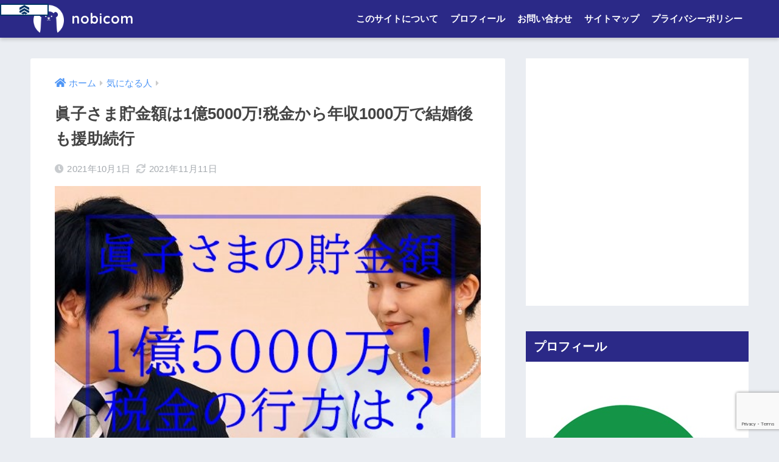

--- FILE ---
content_type: text/html; charset=UTF-8
request_url: https://nobiciro.com/person/28464/
body_size: 27659
content:
<!doctype html>
<html dir="ltr" lang="ja" prefix="og: https://ogp.me/ns#">
<head>
  <meta charset="utf-8">
  <meta http-equiv="X-UA-Compatible" content="IE=edge">
  <meta name="HandheldFriendly" content="True">
  <meta name="MobileOptimized" content="320">
  <meta name="viewport" content="width=device-width, initial-scale=1, viewport-fit=cover"/>
  <meta name="msapplication-TileColor" content="#2e4a96">
  <meta name="theme-color" content="#2e4a96">
  <link rel="pingback" href="https://nobiciro.com/xmlrpc.php">
  <title>眞子さま貯金額は1億5000万!税金から年収1000万で結婚後も援助続行</title>
<style>
#wpadminbar #wp-admin-bar-wccp_free_top_button .ab-icon:before {
	content: "\f160";
	color: #02CA02;
	top: 3px;
}
#wpadminbar #wp-admin-bar-wccp_free_top_button .ab-icon {
	transform: rotate(45deg);
}
</style>

		<!-- All in One SEO 4.8.0 - aioseo.com -->
	<meta name="description" content="秋篠宮家の長女眞子さまと、小室圭さんは10月26日に結婚されると正式に発表されました。 眞子さまは、結婚と同時" />
	<meta name="robots" content="max-image-preview:large" />
	<meta name="author" content="yumicappa"/>
	<link rel="canonical" href="https://nobiciro.com/person/28464/" />
	<meta name="generator" content="All in One SEO (AIOSEO) 4.8.0" />
		<meta property="og:locale" content="ja_JP" />
		<meta property="og:site_name" content="のびこむ" />
		<meta property="og:type" content="article" />
		<meta property="og:title" content="眞子さま貯金額は1億5000万!税金から年収1000万で結婚後も援助続行" />
		<meta property="og:description" content="秋篠宮家の長女眞子さまと、小室圭さんは10月26日に結婚されると正式に発表されました。 眞子さまは、結婚と同時" />
		<meta property="og:url" content="https://nobiciro.com/person/28464/" />
		<meta property="og:image" content="https://nobiciro.com/wp-content/uploads/2021/10/眞子さま　貯金額　税金１.jpg" />
		<meta property="og:image:secure_url" content="https://nobiciro.com/wp-content/uploads/2021/10/眞子さま　貯金額　税金１.jpg" />
		<meta property="og:image:width" content="550" />
		<meta property="og:image:height" content="360" />
		<meta property="article:published_time" content="2021-10-01T09:01:44+00:00" />
		<meta property="article:modified_time" content="2021-11-11T01:03:44+00:00" />
		<meta name="twitter:card" content="summary_large_image" />
		<meta name="twitter:site" content="@toromi612" />
		<meta name="twitter:title" content="眞子さま貯金額は1億5000万!税金から年収1000万で結婚後も援助続行" />
		<meta name="twitter:description" content="秋篠宮家の長女眞子さまと、小室圭さんは10月26日に結婚されると正式に発表されました。 眞子さまは、結婚と同時" />
		<meta name="twitter:image" content="https://nobiciro.com/wp-content/uploads/2021/10/眞子さま　貯金額　税金１.jpg" />
		<meta name="google" content="nositelinkssearchbox" />
		<script type="application/ld+json" class="aioseo-schema">
			{"@context":"https:\/\/schema.org","@graph":[{"@type":"Article","@id":"https:\/\/nobiciro.com\/person\/28464\/#article","name":"\u771e\u5b50\u3055\u307e\u8caf\u91d1\u984d\u306f1\u51045000\u4e07!\u7a0e\u91d1\u304b\u3089\u5e74\u53ce1000\u4e07\u3067\u7d50\u5a5a\u5f8c\u3082\u63f4\u52a9\u7d9a\u884c","headline":"\u771e\u5b50\u3055\u307e\u8caf\u91d1\u984d\u306f1\u51045000\u4e07!\u7a0e\u91d1\u304b\u3089\u5e74\u53ce1000\u4e07\u3067\u7d50\u5a5a\u5f8c\u3082\u63f4\u52a9\u7d9a\u884c","author":{"@id":"https:\/\/nobiciro.com\/author\/dog\/#author"},"publisher":{"@id":"https:\/\/nobiciro.com\/#organization"},"image":{"@type":"ImageObject","url":"https:\/\/nobiciro.com\/wp-content\/uploads\/2021\/10\/\u771e\u5b50\u3055\u307e\u3000\u8caf\u91d1\u984d\u3000\u7a0e\u91d1\uff11.jpg","width":550,"height":360,"caption":"Princess Mako, the elder daughter of Prince Akishino and Princess Kiko, and her fiancee Kei Komuro, a university friend of Princess Mako, smile during a press conference to announce their engagement at Akasaka East Residence in Tokyo, Japan, September 3, 2017. REUTERS\/Shizuo Kambayashi\/Pool"},"datePublished":"2021-10-01T18:01:44+09:00","dateModified":"2021-11-11T10:03:44+09:00","inLanguage":"ja","mainEntityOfPage":{"@id":"https:\/\/nobiciro.com\/person\/28464\/#webpage"},"isPartOf":{"@id":"https:\/\/nobiciro.com\/person\/28464\/#webpage"},"articleSection":"\u6c17\u306b\u306a\u308b\u4eba"},{"@type":"BreadcrumbList","@id":"https:\/\/nobiciro.com\/person\/28464\/#breadcrumblist","itemListElement":[{"@type":"ListItem","@id":"https:\/\/nobiciro.com\/#listItem","position":1,"name":"\u5bb6","item":"https:\/\/nobiciro.com\/","nextItem":{"@type":"ListItem","@id":"https:\/\/nobiciro.com\/category\/person\/#listItem","name":"\u6c17\u306b\u306a\u308b\u4eba"}},{"@type":"ListItem","@id":"https:\/\/nobiciro.com\/category\/person\/#listItem","position":2,"name":"\u6c17\u306b\u306a\u308b\u4eba","previousItem":{"@type":"ListItem","@id":"https:\/\/nobiciro.com\/#listItem","name":"\u5bb6"}}]},{"@type":"Organization","@id":"https:\/\/nobiciro.com\/#organization","name":"nobicom","description":"\u6c17\u306b\u306a\u308b\u30cb\u30e5\u30fc\u30b9\u3084\u3001\u3075\u3068\u6c17\u306b\u306a\u3063\u305f\u3053\u3068\u3092\u3054\u7d39\u4ecb\u3057\u307e\u3059\u3002","url":"https:\/\/nobiciro.com\/"},{"@type":"Person","@id":"https:\/\/nobiciro.com\/author\/dog\/#author","url":"https:\/\/nobiciro.com\/author\/dog\/","name":"yumicappa","image":{"@type":"ImageObject","@id":"https:\/\/nobiciro.com\/person\/28464\/#authorImage","url":"https:\/\/secure.gravatar.com\/avatar\/3d7df23d9b23818f4ff7296fc5834a23?s=96&d=mm&r=g","width":96,"height":96,"caption":"yumicappa"}},{"@type":"WebPage","@id":"https:\/\/nobiciro.com\/person\/28464\/#webpage","url":"https:\/\/nobiciro.com\/person\/28464\/","name":"\u771e\u5b50\u3055\u307e\u8caf\u91d1\u984d\u306f1\u51045000\u4e07!\u7a0e\u91d1\u304b\u3089\u5e74\u53ce1000\u4e07\u3067\u7d50\u5a5a\u5f8c\u3082\u63f4\u52a9\u7d9a\u884c","description":"\u79cb\u7be0\u5bae\u5bb6\u306e\u9577\u5973\u771e\u5b50\u3055\u307e\u3068\u3001\u5c0f\u5ba4\u572d\u3055\u3093\u306f10\u670826\u65e5\u306b\u7d50\u5a5a\u3055\u308c\u308b\u3068\u6b63\u5f0f\u306b\u767a\u8868\u3055\u308c\u307e\u3057\u305f\u3002 \u771e\u5b50\u3055\u307e\u306f\u3001\u7d50\u5a5a\u3068\u540c\u6642","inLanguage":"ja","isPartOf":{"@id":"https:\/\/nobiciro.com\/#website"},"breadcrumb":{"@id":"https:\/\/nobiciro.com\/person\/28464\/#breadcrumblist"},"author":{"@id":"https:\/\/nobiciro.com\/author\/dog\/#author"},"creator":{"@id":"https:\/\/nobiciro.com\/author\/dog\/#author"},"image":{"@type":"ImageObject","url":"https:\/\/nobiciro.com\/wp-content\/uploads\/2021\/10\/\u771e\u5b50\u3055\u307e\u3000\u8caf\u91d1\u984d\u3000\u7a0e\u91d1\uff11.jpg","@id":"https:\/\/nobiciro.com\/person\/28464\/#mainImage","width":550,"height":360,"caption":"Princess Mako, the elder daughter of Prince Akishino and Princess Kiko, and her fiancee Kei Komuro, a university friend of Princess Mako, smile during a press conference to announce their engagement at Akasaka East Residence in Tokyo, Japan, September 3, 2017. REUTERS\/Shizuo Kambayashi\/Pool"},"primaryImageOfPage":{"@id":"https:\/\/nobiciro.com\/person\/28464\/#mainImage"},"datePublished":"2021-10-01T18:01:44+09:00","dateModified":"2021-11-11T10:03:44+09:00"},{"@type":"WebSite","@id":"https:\/\/nobiciro.com\/#website","url":"https:\/\/nobiciro.com\/","name":"nobicom","description":"\u6c17\u306b\u306a\u308b\u30cb\u30e5\u30fc\u30b9\u3084\u3001\u3075\u3068\u6c17\u306b\u306a\u3063\u305f\u3053\u3068\u3092\u3054\u7d39\u4ecb\u3057\u307e\u3059\u3002","inLanguage":"ja","publisher":{"@id":"https:\/\/nobiciro.com\/#organization"}}]}
		</script>
		<!-- All in One SEO -->

<link rel='dns-prefetch' href='//www.google.com' />
<link rel='dns-prefetch' href='//fonts.googleapis.com' />
<link rel='dns-prefetch' href='//use.fontawesome.com' />
<link rel="alternate" type="application/rss+xml" title=" nobicom &raquo; フィード" href="https://nobiciro.com/feed/" />
<link rel="alternate" type="application/rss+xml" title=" nobicom &raquo; コメントフィード" href="https://nobiciro.com/comments/feed/" />
<script type="text/javascript">
/* <![CDATA[ */
window._wpemojiSettings = {"baseUrl":"https:\/\/s.w.org\/images\/core\/emoji\/15.0.3\/72x72\/","ext":".png","svgUrl":"https:\/\/s.w.org\/images\/core\/emoji\/15.0.3\/svg\/","svgExt":".svg","source":{"concatemoji":"https:\/\/nobiciro.com\/wp-includes\/js\/wp-emoji-release.min.js?ver=6.5.7"}};
/*! This file is auto-generated */
!function(i,n){var o,s,e;function c(e){try{var t={supportTests:e,timestamp:(new Date).valueOf()};sessionStorage.setItem(o,JSON.stringify(t))}catch(e){}}function p(e,t,n){e.clearRect(0,0,e.canvas.width,e.canvas.height),e.fillText(t,0,0);var t=new Uint32Array(e.getImageData(0,0,e.canvas.width,e.canvas.height).data),r=(e.clearRect(0,0,e.canvas.width,e.canvas.height),e.fillText(n,0,0),new Uint32Array(e.getImageData(0,0,e.canvas.width,e.canvas.height).data));return t.every(function(e,t){return e===r[t]})}function u(e,t,n){switch(t){case"flag":return n(e,"\ud83c\udff3\ufe0f\u200d\u26a7\ufe0f","\ud83c\udff3\ufe0f\u200b\u26a7\ufe0f")?!1:!n(e,"\ud83c\uddfa\ud83c\uddf3","\ud83c\uddfa\u200b\ud83c\uddf3")&&!n(e,"\ud83c\udff4\udb40\udc67\udb40\udc62\udb40\udc65\udb40\udc6e\udb40\udc67\udb40\udc7f","\ud83c\udff4\u200b\udb40\udc67\u200b\udb40\udc62\u200b\udb40\udc65\u200b\udb40\udc6e\u200b\udb40\udc67\u200b\udb40\udc7f");case"emoji":return!n(e,"\ud83d\udc26\u200d\u2b1b","\ud83d\udc26\u200b\u2b1b")}return!1}function f(e,t,n){var r="undefined"!=typeof WorkerGlobalScope&&self instanceof WorkerGlobalScope?new OffscreenCanvas(300,150):i.createElement("canvas"),a=r.getContext("2d",{willReadFrequently:!0}),o=(a.textBaseline="top",a.font="600 32px Arial",{});return e.forEach(function(e){o[e]=t(a,e,n)}),o}function t(e){var t=i.createElement("script");t.src=e,t.defer=!0,i.head.appendChild(t)}"undefined"!=typeof Promise&&(o="wpEmojiSettingsSupports",s=["flag","emoji"],n.supports={everything:!0,everythingExceptFlag:!0},e=new Promise(function(e){i.addEventListener("DOMContentLoaded",e,{once:!0})}),new Promise(function(t){var n=function(){try{var e=JSON.parse(sessionStorage.getItem(o));if("object"==typeof e&&"number"==typeof e.timestamp&&(new Date).valueOf()<e.timestamp+604800&&"object"==typeof e.supportTests)return e.supportTests}catch(e){}return null}();if(!n){if("undefined"!=typeof Worker&&"undefined"!=typeof OffscreenCanvas&&"undefined"!=typeof URL&&URL.createObjectURL&&"undefined"!=typeof Blob)try{var e="postMessage("+f.toString()+"("+[JSON.stringify(s),u.toString(),p.toString()].join(",")+"));",r=new Blob([e],{type:"text/javascript"}),a=new Worker(URL.createObjectURL(r),{name:"wpTestEmojiSupports"});return void(a.onmessage=function(e){c(n=e.data),a.terminate(),t(n)})}catch(e){}c(n=f(s,u,p))}t(n)}).then(function(e){for(var t in e)n.supports[t]=e[t],n.supports.everything=n.supports.everything&&n.supports[t],"flag"!==t&&(n.supports.everythingExceptFlag=n.supports.everythingExceptFlag&&n.supports[t]);n.supports.everythingExceptFlag=n.supports.everythingExceptFlag&&!n.supports.flag,n.DOMReady=!1,n.readyCallback=function(){n.DOMReady=!0}}).then(function(){return e}).then(function(){var e;n.supports.everything||(n.readyCallback(),(e=n.source||{}).concatemoji?t(e.concatemoji):e.wpemoji&&e.twemoji&&(t(e.twemoji),t(e.wpemoji)))}))}((window,document),window._wpemojiSettings);
/* ]]> */
</script>
<link rel='stylesheet' id='tinyjpfont-default-font-css' href='https://nobiciro.com/wp-content/plugins/japanese-font-for-tinymce/default-font-css.php?fn' type='text/css' media='all' />
<link rel='stylesheet' id='sng-stylesheet-css' href='https://nobiciro.com/wp-content/themes/sango-theme/style.css?ver2_19_6' type='text/css' media='all' />
<link rel='stylesheet' id='sng-option-css' href='https://nobiciro.com/wp-content/themes/sango-theme/entry-option.css?ver2_19_6' type='text/css' media='all' />
<link rel='stylesheet' id='sng-googlefonts-css' href='https://fonts.googleapis.com/css?family=Quicksand%3A500%2C700&#038;display=swap' type='text/css' media='all' />
<link rel='stylesheet' id='sng-fontawesome-css' href='https://use.fontawesome.com/releases/v5.11.2/css/all.css' type='text/css' media='all' />
<style id='wp-emoji-styles-inline-css' type='text/css'>

	img.wp-smiley, img.emoji {
		display: inline !important;
		border: none !important;
		box-shadow: none !important;
		height: 1em !important;
		width: 1em !important;
		margin: 0 0.07em !important;
		vertical-align: -0.1em !important;
		background: none !important;
		padding: 0 !important;
	}
</style>
<link rel='stylesheet' id='wp-block-library-css' href='https://nobiciro.com/wp-includes/css/dist/block-library/style.min.css?ver=6.5.7' type='text/css' media='all' />
<style id='rinkerg-gutenberg-rinker-style-inline-css' type='text/css'>
.wp-block-create-block-block{background-color:#21759b;color:#fff;padding:2px}

</style>
<link rel='stylesheet' id='quads-style-css-css' href='https://nobiciro.com/wp-content/plugins/quick-adsense-reloaded/includes/gutenberg/dist/blocks.style.build.css' type='text/css' media='all' />
<link rel='stylesheet' id='sango_theme_gutenberg-style-css' href='https://nobiciro.com/wp-content/plugins/sango-theme-gutenberg/dist/build/style-blocks.css?version=1.69.14' type='text/css' media='all' />
<style id='sango_theme_gutenberg-style-inline-css' type='text/css'>
.is-style-sango-list-main-color li:before { background-color: #2e4a96; }.is-style-sango-list-accent-color li:before { background-color: #ffb36b; }.sgb-label-main-c { background-color: #2e4a96; }.sgb-label-accent-c { background-color: #ffb36b; }
</style>
<style id='classic-theme-styles-inline-css' type='text/css'>
/*! This file is auto-generated */
.wp-block-button__link{color:#fff;background-color:#32373c;border-radius:9999px;box-shadow:none;text-decoration:none;padding:calc(.667em + 2px) calc(1.333em + 2px);font-size:1.125em}.wp-block-file__button{background:#32373c;color:#fff;text-decoration:none}
</style>
<style id='global-styles-inline-css' type='text/css'>
body{--wp--preset--color--black: #000000;--wp--preset--color--cyan-bluish-gray: #abb8c3;--wp--preset--color--white: #ffffff;--wp--preset--color--pale-pink: #f78da7;--wp--preset--color--vivid-red: #cf2e2e;--wp--preset--color--luminous-vivid-orange: #ff6900;--wp--preset--color--luminous-vivid-amber: #fcb900;--wp--preset--color--light-green-cyan: #7bdcb5;--wp--preset--color--vivid-green-cyan: #00d084;--wp--preset--color--pale-cyan-blue: #8ed1fc;--wp--preset--color--vivid-cyan-blue: #0693e3;--wp--preset--color--vivid-purple: #9b51e0;--wp--preset--color--sango-main: #2e4a96;--wp--preset--color--sango-pastel: #68bc3a;--wp--preset--color--sango-accent: #ffb36b;--wp--preset--color--sango-black: #333;--wp--preset--color--sango-gray: gray;--wp--preset--color--sango-silver: whitesmoke;--wp--preset--gradient--vivid-cyan-blue-to-vivid-purple: linear-gradient(135deg,rgba(6,147,227,1) 0%,rgb(155,81,224) 100%);--wp--preset--gradient--light-green-cyan-to-vivid-green-cyan: linear-gradient(135deg,rgb(122,220,180) 0%,rgb(0,208,130) 100%);--wp--preset--gradient--luminous-vivid-amber-to-luminous-vivid-orange: linear-gradient(135deg,rgba(252,185,0,1) 0%,rgba(255,105,0,1) 100%);--wp--preset--gradient--luminous-vivid-orange-to-vivid-red: linear-gradient(135deg,rgba(255,105,0,1) 0%,rgb(207,46,46) 100%);--wp--preset--gradient--very-light-gray-to-cyan-bluish-gray: linear-gradient(135deg,rgb(238,238,238) 0%,rgb(169,184,195) 100%);--wp--preset--gradient--cool-to-warm-spectrum: linear-gradient(135deg,rgb(74,234,220) 0%,rgb(151,120,209) 20%,rgb(207,42,186) 40%,rgb(238,44,130) 60%,rgb(251,105,98) 80%,rgb(254,248,76) 100%);--wp--preset--gradient--blush-light-purple: linear-gradient(135deg,rgb(255,206,236) 0%,rgb(152,150,240) 100%);--wp--preset--gradient--blush-bordeaux: linear-gradient(135deg,rgb(254,205,165) 0%,rgb(254,45,45) 50%,rgb(107,0,62) 100%);--wp--preset--gradient--luminous-dusk: linear-gradient(135deg,rgb(255,203,112) 0%,rgb(199,81,192) 50%,rgb(65,88,208) 100%);--wp--preset--gradient--pale-ocean: linear-gradient(135deg,rgb(255,245,203) 0%,rgb(182,227,212) 50%,rgb(51,167,181) 100%);--wp--preset--gradient--electric-grass: linear-gradient(135deg,rgb(202,248,128) 0%,rgb(113,206,126) 100%);--wp--preset--gradient--midnight: linear-gradient(135deg,rgb(2,3,129) 0%,rgb(40,116,252) 100%);--wp--preset--font-size--small: 13px;--wp--preset--font-size--medium: 20px;--wp--preset--font-size--large: 36px;--wp--preset--font-size--x-large: 42px;--wp--preset--spacing--20: 0.44rem;--wp--preset--spacing--30: 0.67rem;--wp--preset--spacing--40: 1rem;--wp--preset--spacing--50: 1.5rem;--wp--preset--spacing--60: 2.25rem;--wp--preset--spacing--70: 3.38rem;--wp--preset--spacing--80: 5.06rem;--wp--preset--shadow--natural: 6px 6px 9px rgba(0, 0, 0, 0.2);--wp--preset--shadow--deep: 12px 12px 50px rgba(0, 0, 0, 0.4);--wp--preset--shadow--sharp: 6px 6px 0px rgba(0, 0, 0, 0.2);--wp--preset--shadow--outlined: 6px 6px 0px -3px rgba(255, 255, 255, 1), 6px 6px rgba(0, 0, 0, 1);--wp--preset--shadow--crisp: 6px 6px 0px rgba(0, 0, 0, 1);}:where(.is-layout-flex){gap: 0.5em;}:where(.is-layout-grid){gap: 0.5em;}body .is-layout-flex{display: flex;}body .is-layout-flex{flex-wrap: wrap;align-items: center;}body .is-layout-flex > *{margin: 0;}body .is-layout-grid{display: grid;}body .is-layout-grid > *{margin: 0;}:where(.wp-block-columns.is-layout-flex){gap: 2em;}:where(.wp-block-columns.is-layout-grid){gap: 2em;}:where(.wp-block-post-template.is-layout-flex){gap: 1.25em;}:where(.wp-block-post-template.is-layout-grid){gap: 1.25em;}.has-black-color{color: var(--wp--preset--color--black) !important;}.has-cyan-bluish-gray-color{color: var(--wp--preset--color--cyan-bluish-gray) !important;}.has-white-color{color: var(--wp--preset--color--white) !important;}.has-pale-pink-color{color: var(--wp--preset--color--pale-pink) !important;}.has-vivid-red-color{color: var(--wp--preset--color--vivid-red) !important;}.has-luminous-vivid-orange-color{color: var(--wp--preset--color--luminous-vivid-orange) !important;}.has-luminous-vivid-amber-color{color: var(--wp--preset--color--luminous-vivid-amber) !important;}.has-light-green-cyan-color{color: var(--wp--preset--color--light-green-cyan) !important;}.has-vivid-green-cyan-color{color: var(--wp--preset--color--vivid-green-cyan) !important;}.has-pale-cyan-blue-color{color: var(--wp--preset--color--pale-cyan-blue) !important;}.has-vivid-cyan-blue-color{color: var(--wp--preset--color--vivid-cyan-blue) !important;}.has-vivid-purple-color{color: var(--wp--preset--color--vivid-purple) !important;}.has-black-background-color{background-color: var(--wp--preset--color--black) !important;}.has-cyan-bluish-gray-background-color{background-color: var(--wp--preset--color--cyan-bluish-gray) !important;}.has-white-background-color{background-color: var(--wp--preset--color--white) !important;}.has-pale-pink-background-color{background-color: var(--wp--preset--color--pale-pink) !important;}.has-vivid-red-background-color{background-color: var(--wp--preset--color--vivid-red) !important;}.has-luminous-vivid-orange-background-color{background-color: var(--wp--preset--color--luminous-vivid-orange) !important;}.has-luminous-vivid-amber-background-color{background-color: var(--wp--preset--color--luminous-vivid-amber) !important;}.has-light-green-cyan-background-color{background-color: var(--wp--preset--color--light-green-cyan) !important;}.has-vivid-green-cyan-background-color{background-color: var(--wp--preset--color--vivid-green-cyan) !important;}.has-pale-cyan-blue-background-color{background-color: var(--wp--preset--color--pale-cyan-blue) !important;}.has-vivid-cyan-blue-background-color{background-color: var(--wp--preset--color--vivid-cyan-blue) !important;}.has-vivid-purple-background-color{background-color: var(--wp--preset--color--vivid-purple) !important;}.has-black-border-color{border-color: var(--wp--preset--color--black) !important;}.has-cyan-bluish-gray-border-color{border-color: var(--wp--preset--color--cyan-bluish-gray) !important;}.has-white-border-color{border-color: var(--wp--preset--color--white) !important;}.has-pale-pink-border-color{border-color: var(--wp--preset--color--pale-pink) !important;}.has-vivid-red-border-color{border-color: var(--wp--preset--color--vivid-red) !important;}.has-luminous-vivid-orange-border-color{border-color: var(--wp--preset--color--luminous-vivid-orange) !important;}.has-luminous-vivid-amber-border-color{border-color: var(--wp--preset--color--luminous-vivid-amber) !important;}.has-light-green-cyan-border-color{border-color: var(--wp--preset--color--light-green-cyan) !important;}.has-vivid-green-cyan-border-color{border-color: var(--wp--preset--color--vivid-green-cyan) !important;}.has-pale-cyan-blue-border-color{border-color: var(--wp--preset--color--pale-cyan-blue) !important;}.has-vivid-cyan-blue-border-color{border-color: var(--wp--preset--color--vivid-cyan-blue) !important;}.has-vivid-purple-border-color{border-color: var(--wp--preset--color--vivid-purple) !important;}.has-vivid-cyan-blue-to-vivid-purple-gradient-background{background: var(--wp--preset--gradient--vivid-cyan-blue-to-vivid-purple) !important;}.has-light-green-cyan-to-vivid-green-cyan-gradient-background{background: var(--wp--preset--gradient--light-green-cyan-to-vivid-green-cyan) !important;}.has-luminous-vivid-amber-to-luminous-vivid-orange-gradient-background{background: var(--wp--preset--gradient--luminous-vivid-amber-to-luminous-vivid-orange) !important;}.has-luminous-vivid-orange-to-vivid-red-gradient-background{background: var(--wp--preset--gradient--luminous-vivid-orange-to-vivid-red) !important;}.has-very-light-gray-to-cyan-bluish-gray-gradient-background{background: var(--wp--preset--gradient--very-light-gray-to-cyan-bluish-gray) !important;}.has-cool-to-warm-spectrum-gradient-background{background: var(--wp--preset--gradient--cool-to-warm-spectrum) !important;}.has-blush-light-purple-gradient-background{background: var(--wp--preset--gradient--blush-light-purple) !important;}.has-blush-bordeaux-gradient-background{background: var(--wp--preset--gradient--blush-bordeaux) !important;}.has-luminous-dusk-gradient-background{background: var(--wp--preset--gradient--luminous-dusk) !important;}.has-pale-ocean-gradient-background{background: var(--wp--preset--gradient--pale-ocean) !important;}.has-electric-grass-gradient-background{background: var(--wp--preset--gradient--electric-grass) !important;}.has-midnight-gradient-background{background: var(--wp--preset--gradient--midnight) !important;}.has-small-font-size{font-size: var(--wp--preset--font-size--small) !important;}.has-medium-font-size{font-size: var(--wp--preset--font-size--medium) !important;}.has-large-font-size{font-size: var(--wp--preset--font-size--large) !important;}.has-x-large-font-size{font-size: var(--wp--preset--font-size--x-large) !important;}
.wp-block-navigation a:where(:not(.wp-element-button)){color: inherit;}
:where(.wp-block-post-template.is-layout-flex){gap: 1.25em;}:where(.wp-block-post-template.is-layout-grid){gap: 1.25em;}
:where(.wp-block-columns.is-layout-flex){gap: 2em;}:where(.wp-block-columns.is-layout-grid){gap: 2em;}
.wp-block-pullquote{font-size: 1.5em;line-height: 1.6;}
</style>
<link rel='stylesheet' id='contact-form-7-css' href='https://nobiciro.com/wp-content/plugins/contact-form-7/includes/css/styles.css' type='text/css' media='all' />
<link rel='stylesheet' id='tinyjpfont-styles-css' href='https://nobiciro.com/wp-content/plugins/japanese-font-for-tinymce/addfont.css' type='text/css' media='all' />
<link rel='stylesheet' id='wpccp-css' href='https://nobiciro.com/wp-content/plugins/wp-content-copy-protection/assets/css/style.min.css' type='text/css' media='all' />
<link rel='stylesheet' id='yyi_rinker_stylesheet-css' href='https://nobiciro.com/wp-content/plugins/yyi-rinker/css/style.css?v=1.10.2' type='text/css' media='all' />
<link rel='stylesheet' id='child-style-css' href='https://nobiciro.com/wp-content/themes/sango-theme-child/style.css' type='text/css' media='all' />
<style id='akismet-widget-style-inline-css' type='text/css'>

			.a-stats {
				--akismet-color-mid-green: #357b49;
				--akismet-color-white: #fff;
				--akismet-color-light-grey: #f6f7f7;

				max-width: 350px;
				width: auto;
			}

			.a-stats * {
				all: unset;
				box-sizing: border-box;
			}

			.a-stats strong {
				font-weight: 600;
			}

			.a-stats a.a-stats__link,
			.a-stats a.a-stats__link:visited,
			.a-stats a.a-stats__link:active {
				background: var(--akismet-color-mid-green);
				border: none;
				box-shadow: none;
				border-radius: 8px;
				color: var(--akismet-color-white);
				cursor: pointer;
				display: block;
				font-family: -apple-system, BlinkMacSystemFont, 'Segoe UI', 'Roboto', 'Oxygen-Sans', 'Ubuntu', 'Cantarell', 'Helvetica Neue', sans-serif;
				font-weight: 500;
				padding: 12px;
				text-align: center;
				text-decoration: none;
				transition: all 0.2s ease;
			}

			/* Extra specificity to deal with TwentyTwentyOne focus style */
			.widget .a-stats a.a-stats__link:focus {
				background: var(--akismet-color-mid-green);
				color: var(--akismet-color-white);
				text-decoration: none;
			}

			.a-stats a.a-stats__link:hover {
				filter: brightness(110%);
				box-shadow: 0 4px 12px rgba(0, 0, 0, 0.06), 0 0 2px rgba(0, 0, 0, 0.16);
			}

			.a-stats .count {
				color: var(--akismet-color-white);
				display: block;
				font-size: 1.5em;
				line-height: 1.4;
				padding: 0 13px;
				white-space: nowrap;
			}
		
</style>
<script type="text/javascript" src="https://nobiciro.com/wp-includes/js/jquery/jquery.min.js?ver=3.7.1" id="jquery-core-js"></script>
<script type="text/javascript" src="https://nobiciro.com/wp-includes/js/jquery/jquery-migrate.min.js?ver=3.4.1" id="jquery-migrate-js"></script>
<script type="text/javascript" src="https://nobiciro.com/wp-content/plugins/yyi-rinker/js/event-tracking.js?v=1.10.2" id="yyi_rinker_event_tracking_script-js"></script>
<link rel="https://api.w.org/" href="https://nobiciro.com/wp-json/" /><link rel="alternate" type="application/json" href="https://nobiciro.com/wp-json/wp/v2/posts/28464" /><link rel="EditURI" type="application/rsd+xml" title="RSD" href="https://nobiciro.com/xmlrpc.php?rsd" />
<link rel='shortlink' href='https://nobiciro.com/?p=28464' />
<link rel="alternate" type="application/json+oembed" href="https://nobiciro.com/wp-json/oembed/1.0/embed?url=https%3A%2F%2Fnobiciro.com%2Fperson%2F28464%2F" />
<link rel="alternate" type="text/xml+oembed" href="https://nobiciro.com/wp-json/oembed/1.0/embed?url=https%3A%2F%2Fnobiciro.com%2Fperson%2F28464%2F&#038;format=xml" />
<meta name="generator" content="Site Kit by Google 1.90.1" /><script id="wpcp_disable_selection" type="text/javascript">
var image_save_msg='You are not allowed to save images!';
	var no_menu_msg='Context Menu disabled!';
	var smessage = "Content is protected !!";

function disableEnterKey(e)
{
	var elemtype = e.target.tagName;
	
	elemtype = elemtype.toUpperCase();
	
	if (elemtype == "TEXT" || elemtype == "TEXTAREA" || elemtype == "INPUT" || elemtype == "PASSWORD" || elemtype == "SELECT" || elemtype == "OPTION" || elemtype == "EMBED")
	{
		elemtype = 'TEXT';
	}
	
	if (e.ctrlKey){
     var key;
     if(window.event)
          key = window.event.keyCode;     //IE
     else
          key = e.which;     //firefox (97)
    //if (key != 17) alert(key);
     if (elemtype!= 'TEXT' && (key == 97 || key == 65 || key == 67 || key == 99 || key == 88 || key == 120 || key == 26 || key == 85  || key == 86 || key == 83 || key == 43 || key == 73))
     {
		if(wccp_free_iscontenteditable(e)) return true;
		show_wpcp_message('You are not allowed to copy content or view source');
		return false;
     }else
     	return true;
     }
}


/*For contenteditable tags*/
function wccp_free_iscontenteditable(e)
{
	var e = e || window.event; // also there is no e.target property in IE. instead IE uses window.event.srcElement
  	
	var target = e.target || e.srcElement;

	var elemtype = e.target.nodeName;
	
	elemtype = elemtype.toUpperCase();
	
	var iscontenteditable = "false";
		
	if(typeof target.getAttribute!="undefined" ) iscontenteditable = target.getAttribute("contenteditable"); // Return true or false as string
	
	var iscontenteditable2 = false;
	
	if(typeof target.isContentEditable!="undefined" ) iscontenteditable2 = target.isContentEditable; // Return true or false as boolean

	if(target.parentElement.isContentEditable) iscontenteditable2 = true;
	
	if (iscontenteditable == "true" || iscontenteditable2 == true)
	{
		if(typeof target.style!="undefined" ) target.style.cursor = "text";
		
		return true;
	}
}

////////////////////////////////////
function disable_copy(e)
{	
	var e = e || window.event; // also there is no e.target property in IE. instead IE uses window.event.srcElement
	
	var elemtype = e.target.tagName;
	
	elemtype = elemtype.toUpperCase();
	
	if (elemtype == "TEXT" || elemtype == "TEXTAREA" || elemtype == "INPUT" || elemtype == "PASSWORD" || elemtype == "SELECT" || elemtype == "OPTION" || elemtype == "EMBED")
	{
		elemtype = 'TEXT';
	}
	
	if(wccp_free_iscontenteditable(e)) return true;
	
	var isSafari = /Safari/.test(navigator.userAgent) && /Apple Computer/.test(navigator.vendor);
	
	var checker_IMG = '';
	if (elemtype == "IMG" && checker_IMG == 'checked' && e.detail >= 2) {show_wpcp_message(alertMsg_IMG);return false;}
	if (elemtype != "TEXT")
	{
		if (smessage !== "" && e.detail == 2)
			show_wpcp_message(smessage);
		
		if (isSafari)
			return true;
		else
			return false;
	}	
}

//////////////////////////////////////////
function disable_copy_ie()
{
	var e = e || window.event;
	var elemtype = window.event.srcElement.nodeName;
	elemtype = elemtype.toUpperCase();
	if(wccp_free_iscontenteditable(e)) return true;
	if (elemtype == "IMG") {show_wpcp_message(alertMsg_IMG);return false;}
	if (elemtype != "TEXT" && elemtype != "TEXTAREA" && elemtype != "INPUT" && elemtype != "PASSWORD" && elemtype != "SELECT" && elemtype != "OPTION" && elemtype != "EMBED")
	{
		return false;
	}
}	
function reEnable()
{
	return true;
}
document.onkeydown = disableEnterKey;
document.onselectstart = disable_copy_ie;
if(navigator.userAgent.indexOf('MSIE')==-1)
{
	document.onmousedown = disable_copy;
	document.onclick = reEnable;
}
function disableSelection(target)
{
    //For IE This code will work
    if (typeof target.onselectstart!="undefined")
    target.onselectstart = disable_copy_ie;
    
    //For Firefox This code will work
    else if (typeof target.style.MozUserSelect!="undefined")
    {target.style.MozUserSelect="none";}
    
    //All other  (ie: Opera) This code will work
    else
    target.onmousedown=function(){return false}
    target.style.cursor = "default";
}
//Calling the JS function directly just after body load
window.onload = function(){disableSelection(document.body);};

//////////////////special for safari Start////////////////
var onlongtouch;
var timer;
var touchduration = 1000; //length of time we want the user to touch before we do something

var elemtype = "";
function touchstart(e) {
	var e = e || window.event;
  // also there is no e.target property in IE.
  // instead IE uses window.event.srcElement
  	var target = e.target || e.srcElement;
	
	elemtype = window.event.srcElement.nodeName;
	
	elemtype = elemtype.toUpperCase();
	
	if(!wccp_pro_is_passive()) e.preventDefault();
	if (!timer) {
		timer = setTimeout(onlongtouch, touchduration);
	}
}

function touchend() {
    //stops short touches from firing the event
    if (timer) {
        clearTimeout(timer);
        timer = null;
    }
	onlongtouch();
}

onlongtouch = function(e) { //this will clear the current selection if anything selected
	
	if (elemtype != "TEXT" && elemtype != "TEXTAREA" && elemtype != "INPUT" && elemtype != "PASSWORD" && elemtype != "SELECT" && elemtype != "EMBED" && elemtype != "OPTION")	
	{
		if (window.getSelection) {
			if (window.getSelection().empty) {  // Chrome
			window.getSelection().empty();
			} else if (window.getSelection().removeAllRanges) {  // Firefox
			window.getSelection().removeAllRanges();
			}
		} else if (document.selection) {  // IE?
			document.selection.empty();
		}
		return false;
	}
};

document.addEventListener("DOMContentLoaded", function(event) { 
    window.addEventListener("touchstart", touchstart, false);
    window.addEventListener("touchend", touchend, false);
});

function wccp_pro_is_passive() {

  var cold = false,
  hike = function() {};

  try {
	  const object1 = {};
  var aid = Object.defineProperty(object1, 'passive', {
  get() {cold = true}
  });
  window.addEventListener('test', hike, aid);
  window.removeEventListener('test', hike, aid);
  } catch (e) {}

  return cold;
}
/*special for safari End*/
</script>
<script id="wpcp_disable_Right_Click" type="text/javascript">
document.ondragstart = function() { return false;}
	function nocontext(e) {
	   return false;
	}
	document.oncontextmenu = nocontext;
</script>
<script type='text/javascript'>document.cookie = 'quads_browser_width='+screen.width;</script><style>
.yyi-rinker-images {
    display: flex;
    justify-content: center;
    align-items: center;
    position: relative;

}
div.yyi-rinker-image img.yyi-rinker-main-img.hidden {
    display: none;
}

.yyi-rinker-images-arrow {
    cursor: pointer;
    position: absolute;
    top: 50%;
    display: block;
    margin-top: -11px;
    opacity: 0.6;
    width: 22px;
}

.yyi-rinker-images-arrow-left{
    left: -10px;
}
.yyi-rinker-images-arrow-right{
    right: -10px;
}

.yyi-rinker-images-arrow-left.hidden {
    display: none;
}

.yyi-rinker-images-arrow-right.hidden {
    display: none;
}
div.yyi-rinker-contents.yyi-rinker-design-tate  div.yyi-rinker-box{
    flex-direction: column;
}

div.yyi-rinker-contents.yyi-rinker-design-slim div.yyi-rinker-box .yyi-rinker-links {
    flex-direction: column;
}

div.yyi-rinker-contents.yyi-rinker-design-slim div.yyi-rinker-info {
    width: 100%;
}

div.yyi-rinker-contents.yyi-rinker-design-slim .yyi-rinker-title {
    text-align: center;
}

div.yyi-rinker-contents.yyi-rinker-design-slim .yyi-rinker-links {
    text-align: center;
}
div.yyi-rinker-contents.yyi-rinker-design-slim .yyi-rinker-image {
    margin: auto;
}

div.yyi-rinker-contents.yyi-rinker-design-slim div.yyi-rinker-info ul.yyi-rinker-links li {
	align-self: stretch;
}
div.yyi-rinker-contents.yyi-rinker-design-slim div.yyi-rinker-box div.yyi-rinker-info {
	padding: 0;
}
div.yyi-rinker-contents.yyi-rinker-design-slim div.yyi-rinker-box {
	flex-direction: column;
	padding: 14px 5px 0;
}

.yyi-rinker-design-slim div.yyi-rinker-box div.yyi-rinker-info {
	text-align: center;
}

.yyi-rinker-design-slim div.price-box span.price {
	display: block;
}

div.yyi-rinker-contents.yyi-rinker-design-slim div.yyi-rinker-info div.yyi-rinker-title a{
	font-size:16px;
}

div.yyi-rinker-contents.yyi-rinker-design-slim ul.yyi-rinker-links li.amazonkindlelink:before,  div.yyi-rinker-contents.yyi-rinker-design-slim ul.yyi-rinker-links li.amazonlink:before,  div.yyi-rinker-contents.yyi-rinker-design-slim ul.yyi-rinker-links li.rakutenlink:before,  div.yyi-rinker-contents.yyi-rinker-design-slim ul.yyi-rinker-links li.yahoolink:before {
	font-size:12px;
}

div.yyi-rinker-contents.yyi-rinker-design-slim ul.yyi-rinker-links li a {
	font-size: 13px;
}
.entry-content ul.yyi-rinker-links li {
	padding: 0;
}

div.yyi-rinker-contents .yyi-rinker-attention.attention_desing_right_ribbon {
    width: 89px;
    height: 91px;
    position: absolute;
    top: -1px;
    right: -1px;
    left: auto;
    overflow: hidden;
}

div.yyi-rinker-contents .yyi-rinker-attention.attention_desing_right_ribbon span {
    display: inline-block;
    width: 146px;
    position: absolute;
    padding: 4px 0;
    left: -13px;
    top: 12px;
    text-align: center;
    font-size: 12px;
    line-height: 24px;
    -webkit-transform: rotate(45deg);
    transform: rotate(45deg);
    box-shadow: 0 1px 3px rgba(0, 0, 0, 0.2);
}

div.yyi-rinker-contents .yyi-rinker-attention.attention_desing_right_ribbon {
    background: none;
}
.yyi-rinker-attention.attention_desing_right_ribbon .yyi-rinker-attention-after,
.yyi-rinker-attention.attention_desing_right_ribbon .yyi-rinker-attention-before{
display:none;
}
div.yyi-rinker-use-right_ribbon div.yyi-rinker-title {
    margin-right: 2rem;
}

				</style><meta property="og:title" content="眞子さま貯金額は1億5000万!税金から年収1000万で結婚後も援助続行" />
<meta property="og:description" content="秋篠宮家の長女眞子さまと、小室圭さんは10月26日に結婚されると正式に発表されました。 眞子さまは、結婚と同時に皇族を離れ、結婚に伴う一時金の受け取りも辞退しています。 小室さんはNYの法律事務所に勤務が決まり、眞子さま ... " />
<meta property="og:type" content="article" />
<meta property="og:url" content="https://nobiciro.com/person/28464/" />
<meta property="og:image" content="https://nobiciro.com/wp-content/uploads/2021/10/眞子さま　貯金額　税金１.jpg" />
<meta name="thumbnail" content="https://nobiciro.com/wp-content/uploads/2021/10/眞子さま　貯金額　税金１.jpg" />
<meta property="og:site_name" content=" nobicom" />
<meta name="twitter:card" content="summary_large_image" />
<script type="text/javascript">
var microadCompass = microadCompass || {};
microadCompass.queue = microadCompass.queue || [];
</script>
<script type="text/javascript" charset="UTF-8" src="//j.microad.net/js/compass.js" onload="new microadCompass.AdInitializer().initialize();" async></script>
<div id="26903d38c4c2d4ec17bc337a2d184fb5" >
	<script type="text/javascript">
		microadCompass.queue.push({
			"spot": "26903d38c4c2d4ec17bc337a2d184fb5"
		});
	</script>
</div>


<script type="text/javascript">
var microadCompass = microadCompass || {};
microadCompass.queue = microadCompass.queue || [];
</script>
<script type="text/javascript" charset="UTF-8" src="//j.microad.net/js/compass.js" onload="new microadCompass.AdInitializer().initialize();" async></script>
<!-- gtag.js -->
<script async src="https://www.googletagmanager.com/gtag/js?id=G-1PKMJB7XDG"></script>
<script>
  window.dataLayer = window.dataLayer || [];
  function gtag(){dataLayer.push(arguments);}
  gtag('js', new Date());
  gtag('config', 'G-1PKMJB7XDG');
</script>
<script async src="//pagead2.googlesyndication.com/pagead/js/adsbygoogle.js"></script>
<script>
     (adsbygoogle = window.adsbygoogle || []).push({
          google_ad_client: "ca-pub-9007478188416792",
          enable_page_level_ads: true
     });
</script>


<script type="text/javascript">
var adstir_vars = {
  ver: "4.0",
  type: "wipe",
  app_id: "MEDIA-c67979ee",
  ad_spot: 1,
  center: false
};
</script>
<script type="text/javascript" src="https://js.ad-stir.com/js/adstir.js"></script>


<script async src="https://securepubads.g.doubleclick.net/tag/js/gpt.js"></script>
    <script>
     window.googletag = window.googletag || {};
     window.googletag.cmd = window.googletag.cmd || [];
     googletag.cmd.push(function() {
         googletag.defineSlot('/34264398,22943791438/adstir_11291_88065_252284', [320, 100], 'div-gpt-ad-1687255277272-0').addService(googletag.pubads());
         googletag.defineSlot('/34264398,22943791438/adstir_11291_88065_252290', [300, 250], 'div-gpt-ad-1687255352708-0').addService(googletag.pubads());
         googletag.pubads().enableSingleRequest();
         googletag.enableServices();
     }); </script>
<link rel="icon" href="https://nobiciro.com/wp-content/uploads/2019/02/cropped-1-3-32x32.png" sizes="32x32" />
<link rel="icon" href="https://nobiciro.com/wp-content/uploads/2019/02/cropped-1-3-192x192.png" sizes="192x192" />
<link rel="apple-touch-icon" href="https://nobiciro.com/wp-content/uploads/2019/02/cropped-1-3-180x180.png" />
<meta name="msapplication-TileImage" content="https://nobiciro.com/wp-content/uploads/2019/02/cropped-1-3-270x270.png" />
		<style type="text/css" id="wp-custom-css">
			img.w {
border:1px solid #c7c7c7c7;
}

/*=================================================================================
	カエレバ・ヨメレバ・トマレバ
=================================================================================*/

.cstmreba {
	width:98%;
	height:auto;
	margin:36px auto;
	font-family:'Lucida Grande','Hiragino Kaku Gothic ProN',Helvetica, Meiryo, sans-serif;
	line-height: 1.5;
	word-wrap: break-word;
	box-sizing: border-box;
	display: block;
}
/* WordPressで自動挿入されるPタグの余白を対処 */
.cstmreba p {
	margin: 0;
	padding: 0;
}
.cstmreba a {
	transition: 0.8s ;
	color:#285EFF; /* テキストリンクカラー */
}
.cstmreba a:hover {
	color:#FFCA28; /* テキストリンクカラー(マウスオーバー時) */
}
.cstmreba .booklink-box,
.cstmreba .kaerebalink-box,
.cstmreba .tomarebalink-box {
	width: 100%;
	background-color: #fafafa; /* 全体の背景カラー */
	overflow: hidden;
	border-radius: 0px;
	box-sizing: border-box;
	padding: 12px 8px;
	box-shadow: 0px 2px 5px 0 rgba(0,0,0,.26);
}
/* サムネイル画像ボックス */
.cstmreba .booklink-image,
.cstmreba .kaerebalink-image,
.cstmreba .tomarebalink-image {
	width:150px;
	float:left;
	margin:0 14px 0 0;
	text-align: center;
	background: #fff;
}
.cstmreba .booklink-image a,
.cstmreba .kaerebalink-image a,
.cstmreba .tomarebalink-image a {
	width:100%;
	display:block;
}
.cstmreba .booklink-image a img,
.cstmreba .kaerebalink-image a img,
.cstmreba .tomarebalink-image a img {
	margin:0 ;
	padding: 0;
	text-align:center;
	background: #fff;
}
.cstmreba .booklink-info,.cstmreba .kaerebalink-info,.cstmreba .tomarebalink-info {
	overflow:hidden;
	line-height:170%;
	color: #333;
}
/* infoボックス内リンク下線非表示 */
.cstmreba .booklink-info a,
.cstmreba .kaerebalink-info a,
.cstmreba .tomarebalink-info a {
	text-decoration: none;
}
/* 作品・商品・ホテル名 リンク */
.cstmreba .booklink-name>a,
.cstmreba .kaerebalink-name>a,
.cstmreba .tomarebalink-name>a {
	border-bottom: 1px solid ;
	font-size:16px;
}
/* powered by */
.cstmreba .booklink-powered-date,
.cstmreba .kaerebalink-powered-date,
.cstmreba .tomarebalink-powered-date {
	font-size:10px;
	line-height:150%;
}
.cstmreba .booklink-powered-date a,
.cstmreba .kaerebalink-powered-date a,
.cstmreba .tomarebalink-powered-date a {
	color:#333;
	border-bottom: none ;
}
.cstmreba .booklink-powered-date a:hover,
.cstmreba .kaerebalink-powered-date a:hover,
.cstmreba .tomarebalink-powered-date a:hover {
	color:#333;
	border-bottom: 1px solid #333 ;
}
/* 著者・住所 */
.cstmreba .booklink-detail,.cstmreba .kaerebalink-detail,.cstmreba .tomarebalink-address {
	font-size:12px;
}
.cstmreba .kaerebalink-link1 div img,.cstmreba .booklink-link2 div img,.cstmreba .tomarebalink-link1 div img {
	display:none !important;
}
.cstmreba .kaerebalink-link1, .cstmreba .booklink-link2,.cstmreba .tomarebalink-link1 {
	display: inline-block;
	width: 100%;
	margin-top: 5px;
}
.cstmreba .booklink-link2>div,
.cstmreba .kaerebalink-link1>div,
.cstmreba .tomarebalink-link1>div {
	float:left;
	width:24%;
	min-width:128px;
	margin:0.5%;
}
/***** ボタンデザインここから ******/
.cstmreba .booklink-link2 a,
.cstmreba .kaerebalink-link1 a,
.cstmreba .tomarebalink-link1 a {
	width: 100%;
	display: inline-block;
	text-align: center;
	box-sizing: border-box;
	margin: 1px 0;
	padding:3% 0.5%;
	border-radius: 8px;
	font-size: 13px;
	font-weight: bold;
	line-height: 180%;
	color: #fff;
	box-shadow: 0px 2px 4px 0 rgba(0,0,0,.26);
}
/* トマレバ */
.cstmreba .tomarebalink-link1 .shoplinkrakuten a {background: #76ae25; border: 2px solid #76ae25; }/* 楽天トラベル */
.cstmreba .tomarebalink-link1 .shoplinkjalan a { background: #ff7a15; border: 2px solid #ff7a15;}/* じゃらん */
.cstmreba .tomarebalink-link1 .shoplinkjtb a { background: #c81528; border: 2px solid #c81528;}/* JTB */
.cstmreba .tomarebalink-link1 .shoplinkknt a { background: #0b499d; border: 2px solid #0b499d;}/* KNT */
.cstmreba .tomarebalink-link1 .shoplinkikyu a { background: #bf9500; border: 2px solid #bf9500;}/* 一休 */
.cstmreba .tomarebalink-link1 .shoplinkrurubu a { background: #000066; border: 2px solid #000066;}/* るるぶ */
.cstmreba .tomarebalink-link1 .shoplinkyahoo a { background: #ff0033; border: 2px solid #ff0033;}/* Yahoo!トラベル */
.cstmreba .tomarebalink-link1 .shoplinkhis a { background: #004bb0; border: 2px solid #004bb0;}/*** HIS ***/
/* カエレバ */
.cstmreba .kaerebalink-link1 .shoplinkyahoo a {background:#ff0033; border:2px solid #ff0033; letter-spacing:normal;} /* Yahoo!ショッピング */
.cstmreba .kaerebalink-link1 .shoplinkbellemaison a { background:#84be24 ; border: 2px solid #84be24;}	/* ベルメゾン */
.cstmreba .kaerebalink-link1 .shoplinkcecile a { background:#8d124b; border: 2px solid #8d124b;} /* セシール */
.cstmreba .kaerebalink-link1 .shoplinkwowma a { background:#ea5404; border: 2px solid #ea5404;} /* Wowma */
.cstmreba .kaerebalink-link1 .shoplinkkakakucom a {background:#314995; border: 2px solid #314995;} /* 価格コム */
/* ヨメレバ */
.cstmreba .booklink-link2 .shoplinkkindle a { background:#007dcd; border: 2px solid #007dcd;} /* Kindle */
.cstmreba .booklink-link2 .shoplinkrakukobo a { background:#bf0000; border: 2px solid #bf0000;} /* 楽天kobo */
.cstmreba .booklink-link2  .shoplinkbk1 a { background:#0085cd; border: 2px solid #0085cd;} /* honto */
.cstmreba .booklink-link2 .shoplinkehon a { background:#2a2c6d; border: 2px solid #2a2c6d;} /* ehon */
.cstmreba .booklink-link2 .shoplinkkino a { background:#003e92; border: 2px solid #003e92;} /* 紀伊國屋書店 */
.cstmreba .booklink-link2 .shoplinkebj a { background:#f8485e; border: 2px solid #f8485e;} /* ebookjapan */
.cstmreba .booklink-link2 .shoplinktoshokan a { background:#333333; border: 2px solid #333333;} /* 図書館 */
/* カエレバ・ヨメレバ共通 */
.cstmreba .kaerebalink-link1 .shoplinkamazon a,
.cstmreba .booklink-link2 .shoplinkamazon a {
	background:#FF9901;
	border: 2px solid #ff9901;
} /* Amazon */
.cstmreba .kaerebalink-link1 .shoplinkrakuten a,
.cstmreba .booklink-link2 .shoplinkrakuten a {
	background: #bf0000;
	border: 2px solid #bf0000;
} /* 楽天 */
.cstmreba .kaerebalink-link1 .shoplinkseven a,
.cstmreba .booklink-link2 .shoplinkseven a {
	background:#225496;
	border: 2px solid #225496;
} /* 7net */
/****** ボタンカラー ここまで *****/

/***** ボタンデザイン　マウスオーバー時ここから *****/
.cstmreba .booklink-link2 a:hover,
.cstmreba .kaerebalink-link1 a:hover,
.cstmreba .tomarebalink-link1 a:hover {
	background: #fff;
}
/* トマレバ */
.cstmreba .tomarebalink-link1 .shoplinkrakuten a:hover { color: #76ae25; }/* 楽天トラベル */
.cstmreba .tomarebalink-link1 .shoplinkjalan a:hover { color: #ff7a15; }/* じゃらん */
.cstmreba .tomarebalink-link1 .shoplinkjtb a:hover { color: #c81528; }/* JTB */
.cstmreba .tomarebalink-link1 .shoplinkknt a:hover { color: #0b499d; }/* KNT */
.cstmreba .tomarebalink-link1 .shoplinkikyu a:hover { color: #bf9500; }/* 一休 */
.cstmreba .tomarebalink-link1 .shoplinkrurubu a:hover { color: #000066; }/* るるぶ */
.cstmreba .tomarebalink-link1 .shoplinkyahoo a:hover { color: #ff0033; }/* Yahoo!トラベル */
.cstmreba .tomarebalink-link1 .shoplinkhis a:hover { color: #004bb0; }/*** HIS ***/
/* カエレバ */
.cstmreba .kaerebalink-link1 .shoplinkyahoo a:hover {color:#ff0033;} /* Yahoo!ショッピング */
.cstmreba .kaerebalink-link1 .shoplinkbellemaison a:hover { color:#84be24 ; }	/* ベルメゾン */
.cstmreba .kaerebalink-link1 .shoplinkcecile a:hover { color:#8d124b; } /* セシール */
.cstmreba .kaerebalink-link1 .shoplinkwowma a:hover { color:#ea5404; } /* Wowma */
.cstmreba .kaerebalink-link1 .shoplinkkakakucom a:hover {color:#314995;} /* 価格コム */
/* ヨメレバ */
.cstmreba .booklink-link2 .shoplinkkindle a:hover { color:#007dcd;} /* Kindle */
.cstmreba .booklink-link2 .shoplinkrakukobo a:hover { color:#bf0000; } /* 楽天kobo */
.cstmreba .booklink-link2 .shoplinkbk1 a:hover { color:#0085cd; } /* honto */
.cstmreba .booklink-link2 .shoplinkehon a:hover { color:#2a2c6d; } /* ehon */
.cstmreba .booklink-link2 .shoplinkkino a:hover { color:#003e92; } /* 紀伊國屋書店 */
.cstmreba .booklink-link2 .shoplinkebj a:hover { color:#f8485e; } /* ebookjapan */
.cstmreba .booklink-link2 .shoplinktoshokan a:hover { color:#333333; } /* 図書館 */
/* カエレバ・ヨメレバ共通 */
.cstmreba .kaerebalink-link1 .shoplinkamazon a:hover,
.cstmreba .booklink-link2 .shoplinkamazon a:hover {
	color:#FF9901; } /* Amazon */
.cstmreba .kaerebalink-link1 .shoplinkrakuten a:hover,
.cstmreba .booklink-link2 .shoplinkrakuten a:hover {
	color: #bf0000; } /* 楽天 */
.cstmreba .kaerebalink-link1 .shoplinkseven a:hover,
.cstmreba .booklink-link2 .shoplinkseven a:hover {
	color:#225496;} /* 7net */
/***** ボタンデザイン　マウスオーバー時ここまで *****/
.cstmreba .booklink-footer {
	clear:both;
}

/*****  解像度768px以下のスタイル *****/
@media screen and (max-width:768px){
	.cstmreba .booklink-image,
	.cstmreba .kaerebalink-image,
	.cstmreba .tomarebalink-image {
		width:100%;
		float:none;
	}
	.cstmreba .booklink-link2>div,
	.cstmreba .kaerebalink-link1>div,
	.cstmreba .tomarebalink-link1>div {
		width: 32.33%;
		margin: 0.5%;
	}
	.cstmreba .booklink-info,
	.cstmreba .kaerebalink-info,
	.cstmreba .tomarebalink-info {
	  text-align:center;
	  padding-bottom: 1px;
	}
}

/*****  解像度480px以下のスタイル *****/
@media screen and (max-width:480px){
	.cstmreba .booklink-link2>div,
	.cstmreba .kaerebalink-link1>div,
	.cstmreba .tomarebalink-link1>div {
		width: 49%;
		margin: 0.5%;
	}
}

.shoplinkamazon a, .shoplinkkindle a, .shoplinkrakuten a, .shoplinkyahoo a {
  transition: all ease-in-out .3s;
  display: block;
  text-decoration: none;
  text-align: center;
  padding: 13px;
}

.shoplinkamazon a:hover, .shoplinkkindle a:hover, .shoplinkrakuten a:hover, .shoplinkyahoo a:hover {
  box-shadow: 0 10px 20px -5px rgba(0, 0, 0, 0.2);
  -moz-transform: translateY(-2px);
  -webkit-transform: translateY(-2px);
  transform: translateY(-2px);
}

.shoplinkamazon a {
  background: #FF9901;
  border-radius: 7px;
  color: #fff;
}

.shoplinkkindle a {
  background: #007dcd;
  border-radius: 7px;
  color: #fff;
}

.shoplinkrakuten a {
  background: #c20004;
  border-radius: 7px;
  color: #fff;
}

.shoplinkyahoo a {
  background: #7b0099;
  border-radius: 7px;
  color: #fff;
}

.booklink-image {
  zoom: 1.2;
}

.kaerebalink-box, .booklink-box {
  border: 1px #9C9996 solid;
  box-shadow: 2px 2px 4px gray;
  margin: 20px 0;
  display: flex;
  align-items: center;
  padding: 20px;
  box-sizing: border-box;
  justify-content: space-around;
}

.booklink-footer {
  display: none;
}

.kaerebalink-info, .booklink-info {
  width: 43%;
  font-size: 16px;
}

@media screen and (max-width: 640px) {
  .kaerebalink-box, .booklink-box {
    display: block;
  }
  .kaerebalink-info, .booklink-info {
    width: 100%;
  }
  .kaerebalink-image, .booklink-image {
    margin: 0 0 20px 0!important;
    text-align: center;
    float: none!important;
  }
  .kaerebalink-name, .booklink-name {
    text-align: center;
  }
}
/* コピペ防止 */
.entry-content {
user-select:none;
-moz-user-select:none;
-webkit-user-select:none;
-khtml-user-select:none;
}		</style>
		<style> a{color:#4f96f6}.main-c, .has-sango-main-color{color:#2e4a96}.main-bc, .has-sango-main-background-color{background-color:#2e4a96}.main-bdr, #inner-content .main-bdr{border-color:#2e4a96}.pastel-c, .has-sango-pastel-color{color:#68bc3a}.pastel-bc, .has-sango-pastel-background-color, #inner-content .pastel-bc{background-color:#68bc3a}.accent-c, .has-sango-accent-color{color:#ffb36b}.accent-bc, .has-sango-accent-background-color{background-color:#ffb36b}.header, #footer-menu, .drawer__title{background-color:#2b2987}#logo a{color:#FFF}.desktop-nav li a , .mobile-nav li a, #footer-menu a, #drawer__open, .header-search__open, .copyright, .drawer__title{color:#FFF}.drawer__title .close span, .drawer__title .close span:before{background:#FFF}.desktop-nav li:after{background:#FFF}.mobile-nav .current-menu-item{border-bottom-color:#FFF}.widgettitle, .sidebar .wp-block-group h2, .drawer .wp-block-group h2{color:#ffffff;background-color:#2b2987}.footer, .footer-block{background-color:#e0e4eb}.footer-block, .footer, .footer a, .footer .widget ul li a{color:#3c3c3c}#toc_container .toc_title, .entry-content .ez-toc-title-container, #footer_menu .raised, .pagination a, .pagination span, #reply-title:before, .entry-content blockquote:before, .main-c-before li:before, .main-c-b:before{color:#2e4a96}.searchform__submit, .footer-block .wp-block-search .wp-block-search__button, .sidebar .wp-block-search .wp-block-search__button, .footer .wp-block-search .wp-block-search__button, .drawer .wp-block-search .wp-block-search__button, #toc_container .toc_title:before, .ez-toc-title-container:before, .cat-name, .pre_tag > span, .pagination .current, .post-page-numbers.current, #submit, .withtag_list > span, .main-bc-before li:before{background-color:#2e4a96}#toc_container, #ez-toc-container, .entry-content h3, .li-mainbdr ul, .li-mainbdr ol{border-color:#2e4a96}.search-title i, .acc-bc-before li:before{background:#ffb36b}.li-accentbdr ul, .li-accentbdr ol{border-color:#ffb36b}.pagination a:hover, .li-pastelbc ul, .li-pastelbc ol{background:#68bc3a}body{font-size:100%}@media only screen and (min-width:481px){body{font-size:107%}}@media only screen and (min-width:1030px){body{font-size:107%}}.totop{background:#5ba9f7}.header-info a{color:#FFF;background:linear-gradient(95deg, #738bff, #85e3ec)}.fixed-menu ul{background:#FFF}.fixed-menu a{color:#a2a7ab}.fixed-menu .current-menu-item a, .fixed-menu ul li a.active{color:#6bb6ff}.post-tab{background:#FFF}.post-tab > div{color:#a7a7a7}.post-tab > div.tab-active{background:linear-gradient(45deg, #bdb9ff, #67b8ff)}body{font-family:"Helvetica", "Arial", "Hiragino Kaku Gothic ProN", "Hiragino Sans", YuGothic, "Yu Gothic", "メイリオ", Meiryo, sans-serif;}.dfont{font-family:"Quicksand","Helvetica", "Arial", "Hiragino Kaku Gothic ProN", "Hiragino Sans", YuGothic, "Yu Gothic", "メイリオ", Meiryo, sans-serif;}</style>
<div align="center">
	<noscript>
		<div style="position:fixed; top:0px; left:0px; z-index:3000; height:100%; width:100%; background-color:#FFFFFF">
			<br/><br/>
			<div style="font-family: Tahoma; font-size: 14px; background-color:#FFFFCC; border: 1pt solid Black; padding: 10pt;">
				Sorry, you have Javascript Disabled! To see this page as it is meant to appear, please enable your Javascript!
			</div>
		</div>
	</noscript>
</div>
</head>
<body class="post-template-default single single-post postid-28464 single-format-standard unselectable fa5">
    <div id="container">
    <header class="header">
            <div id="inner-header" class="wrap cf">
    <div id="logo" class="header-logo h1 dfont">
    <a href="https://nobiciro.com" class="header-logo__link">
              <img src="https://nobiciro.com/wp-content/uploads/2019/02/ロゴ画像2.png" alt=" nobicom" width="512" height="512" class="header-logo__img">
             nobicom    </a>
  </div>
  <div class="header-search">
      <label class="header-search__open" for="header-search-input"><i class="fas fa-search" aria-hidden="true"></i></label>
    <input type="checkbox" class="header-search__input" id="header-search-input" onclick="document.querySelector('.header-search__modal .searchform__input').focus()">
  <label class="header-search__close" for="header-search-input"></label>
  <div class="header-search__modal">
    <form role="search" method="get" class="searchform" action="https://nobiciro.com/">
  <div>
    <input type="search" class="searchform__input" name="s" value="" placeholder="検索" />
    <button type="submit" class="searchform__submit" aria-label="検索"><i class="fas fa-search" aria-hidden="true"></i></button>
  </div>
</form>  </div>
</div>  <nav class="desktop-nav clearfix"><ul id="menu-%e3%83%a1%e3%82%a4%e3%83%b3%e3%83%a1%e3%83%8b%e3%83%a5%e3%83%bc" class="menu"><li id="menu-item-265" class="menu-item menu-item-type-post_type menu-item-object-page menu-item-265"><a href="https://nobiciro.com/%e3%81%93%e3%81%ae%e3%82%b5%e3%82%a4%e3%83%88%e3%81%ab%e3%81%a4%e3%81%84%e3%81%a6/">このサイトについて</a></li>
<li id="menu-item-193" class="menu-item menu-item-type-post_type menu-item-object-page menu-item-193"><a href="https://nobiciro.com/%e3%83%97%e3%83%ad%e3%83%95%e3%82%a3%e3%83%bc%e3%83%ab-2/">プロフィール</a></li>
<li id="menu-item-236" class="menu-item menu-item-type-post_type menu-item-object-page menu-item-236"><a href="https://nobiciro.com/%e3%81%8a%e5%95%8f%e3%81%84%e5%90%88%e3%82%8f%e3%81%9b/">お問い合わせ</a></li>
<li id="menu-item-304" class="menu-item menu-item-type-post_type menu-item-object-page menu-item-304"><a href="https://nobiciro.com/pssitemaps/">サイトマップ</a></li>
<li id="menu-item-31478" class="menu-item menu-item-type-post_type menu-item-object-page menu-item-31478"><a href="https://nobiciro.com/privacy-policy-2/">プライバシーポリシー</a></li>
</ul></nav></div>
    </header>
      <div id="content">
    <div id="inner-content" class="wrap cf">
      <main id="main" class="m-all t-2of3 d-5of7 cf">
                  <article id="entry" class="cf post-28464 post type-post status-publish format-standard has-post-thumbnail category-person">
            <header class="article-header entry-header">
  <nav id="breadcrumb" class="breadcrumb"><ul itemscope itemtype="http://schema.org/BreadcrumbList"><li itemprop="itemListElement" itemscope itemtype="http://schema.org/ListItem"><a href="https://nobiciro.com" itemprop="item"><span itemprop="name">ホーム</span></a><meta itemprop="position" content="1" /></li><li itemprop="itemListElement" itemscope itemtype="http://schema.org/ListItem"><a href="https://nobiciro.com/category/person/" itemprop="item"><span itemprop="name">気になる人</span></a><meta itemprop="position" content="2" /></li></ul></nav>  <h1 class="entry-title single-title">眞子さま貯金額は1億5000万!税金から年収1000万で結婚後も援助続行</h1>
  <div class="entry-meta vcard">
    <time class="pubdate entry-time" itemprop="datePublished" datetime="2021-10-01">2021年10月1日</time><time class="updated entry-time" itemprop="dateModified" datetime="2021-11-11">2021年11月11日</time>  </div>
      <p class="post-thumbnail"><img width="550" height="360" src="https://nobiciro.com/wp-content/uploads/2021/10/眞子さま　貯金額　税金１.jpg" class="attachment-thumb-940 size-thumb-940 wp-post-image" alt="" decoding="async" fetchpriority="high" srcset="https://nobiciro.com/wp-content/uploads/2021/10/眞子さま　貯金額　税金１.jpg 550w, https://nobiciro.com/wp-content/uploads/2021/10/眞子さま　貯金額　税金１-300x196.jpg 300w" sizes="(max-width: 550px) 100vw, 550px" /></p>
        <input type="checkbox" id="fab">
    <label class="fab-btn extended-fab main-c" for="fab"><i class="fas fa-share-alt" aria-hidden="true"></i></label>
    <label class="fab__close-cover" for="fab"></label>
        <div id="fab__contents">
      <div class="fab__contents-main dfont">
        <label class="close" for="fab"><span></span></label>
        <p class="fab__contents_title">SHARE</p>
                  <div class="fab__contents_img" style="background-image: url(https://nobiciro.com/wp-content/uploads/2021/10/眞子さま　貯金額　税金１-520x300.jpg);">
          </div>
                  <div class="sns-btn sns-dif">
          <ul>
        <!-- twitter -->
        <li class="tw sns-btn__item">
          <a href="https://twitter.com/share?url=https%3A%2F%2Fnobiciro.com%2Fperson%2F28464%2F&text=%E7%9C%9E%E5%AD%90%E3%81%95%E3%81%BE%E8%B2%AF%E9%87%91%E9%A1%8D%E3%81%AF1%E5%84%845000%E4%B8%87%21%E7%A8%8E%E9%87%91%E3%81%8B%E3%82%89%E5%B9%B4%E5%8F%8E1000%E4%B8%87%E3%81%A7%E7%B5%90%E5%A9%9A%E5%BE%8C%E3%82%82%E6%8F%B4%E5%8A%A9%E7%B6%9A%E8%A1%8C%EF%BD%9C+nobicom" target="_blank" rel="nofollow noopener noreferrer" aria-label="Twitterでシェアする">
            <i class="fab fa-twitter" aria-hidden="true"></i>            <span class="share_txt">ツイート</span>
          </a>
                  </li>
        <!-- facebook -->
        <li class="fb sns-btn__item">
          <a href="https://www.facebook.com/share.php?u=https%3A%2F%2Fnobiciro.com%2Fperson%2F28464%2F" target="_blank" rel="nofollow noopener noreferrer" aria-label="Facebookでシェアする">
            <i class="fab fa-facebook" aria-hidden="true"></i>            <span class="share_txt">シェア</span>
          </a>
                  </li>
        <!-- はてなブックマーク -->
        <li class="hatebu sns-btn__item">
          <a href="http://b.hatena.ne.jp/add?mode=confirm&url=https%3A%2F%2Fnobiciro.com%2Fperson%2F28464%2F&title=%E7%9C%9E%E5%AD%90%E3%81%95%E3%81%BE%E8%B2%AF%E9%87%91%E9%A1%8D%E3%81%AF1%E5%84%845000%E4%B8%87%21%E7%A8%8E%E9%87%91%E3%81%8B%E3%82%89%E5%B9%B4%E5%8F%8E1000%E4%B8%87%E3%81%A7%E7%B5%90%E5%A9%9A%E5%BE%8C%E3%82%82%E6%8F%B4%E5%8A%A9%E7%B6%9A%E8%A1%8C%EF%BD%9C+nobicom" target="_blank" rel="nofollow noopener noreferrer" aria-label="はてブでブックマークする">
            <i class="fa fa-hatebu" aria-hidden="true"></i>
            <span class="share_txt">はてブ</span>
          </a>
                  </li>
        <!-- LINE -->
        <li class="line sns-btn__item">
          <a href="https://social-plugins.line.me/lineit/share?url=https%3A%2F%2Fnobiciro.com%2Fperson%2F28464%2F&text=%E7%9C%9E%E5%AD%90%E3%81%95%E3%81%BE%E8%B2%AF%E9%87%91%E9%A1%8D%E3%81%AF1%E5%84%845000%E4%B8%87%21%E7%A8%8E%E9%87%91%E3%81%8B%E3%82%89%E5%B9%B4%E5%8F%8E1000%E4%B8%87%E3%81%A7%E7%B5%90%E5%A9%9A%E5%BE%8C%E3%82%82%E6%8F%B4%E5%8A%A9%E7%B6%9A%E8%A1%8C%EF%BD%9C+nobicom" target="_blank" rel="nofollow noopener noreferrer" aria-label="LINEでシェアする">
                          <i class="fab fa-line" aria-hidden="true"></i>
                        <span class="share_txt share_txt_line dfont">LINE</span>
          </a>
        </li>
        <!-- Pocket -->
        <li class="pkt sns-btn__item">
          <a href="http://getpocket.com/edit?url=https%3A%2F%2Fnobiciro.com%2Fperson%2F28464%2F&title=%E7%9C%9E%E5%AD%90%E3%81%95%E3%81%BE%E8%B2%AF%E9%87%91%E9%A1%8D%E3%81%AF1%E5%84%845000%E4%B8%87%21%E7%A8%8E%E9%87%91%E3%81%8B%E3%82%89%E5%B9%B4%E5%8F%8E1000%E4%B8%87%E3%81%A7%E7%B5%90%E5%A9%9A%E5%BE%8C%E3%82%82%E6%8F%B4%E5%8A%A9%E7%B6%9A%E8%A1%8C%EF%BD%9C+nobicom" target="_blank" rel="nofollow noopener noreferrer" aria-label="Pocketに保存する">
            <i class="fab fa-get-pocket" aria-hidden="true"></i>            <span class="share_txt">Pocket</span>
          </a>
                  </li>
      </ul>
  </div>
        </div>
    </div>
    </header>
<section class="entry-content cf">
  <div class="widget_text sponsored"><div class="textwidget custom-html-widget"><script async src="//pagead2.googlesyndication.com/pagead/js/adsbygoogle.js"></script>
<!-- リンクユニット広告 -->
<ins class="adsbygoogle"
     style="display:block"
     data-ad-client="ca-pub-9007478188416792"
     data-ad-slot="4464049264"
     data-ad-format="link"
     data-full-width-responsive="true"></ins>
<script>
(adsbygoogle = window.adsbygoogle || []).push({});
</script></div></div><p>秋篠宮家の長女眞子さまと、小室圭さんは10月26日に結婚されると正式に発表されました。</p>
<p>眞子さまは、結婚と同時に皇族を離れ、結婚に伴う一時金の受け取りも辞退しています。</p>
<p>小室さんはNYの法律事務所に勤務が決まり、眞子さまもギャラリーに勤務する「共働き」になると言われています。</p>
<p>が、小室さんもまだ見習いの身。生活していけるのでしょうか？</p>
<p><strong>そこで、注目されるのが眞子さまの「貯金額」です。</strong></p>
<p><strong>もともと税金から「皇族費」を受け取っていた眞子さまの年収は1000万円近くあります。</strong></p>
<p><strong>さらに、29歳の女性にとっては、驚くべき貯金額がささやかれています。</strong></p>

<!-- WP QUADS v. 2.0.78  Shortcode Ad -->
<div class="quads-location quads-ad" id="quads-ad" style="float:none;margin:30px 0 30px 0;text-align:center;">
<center>スポンサーリンク<br>
<script async src="//pagead2.googlesyndication.com/pagead/js/adsbygoogle.js"></script>
<!-- のびこむ　記事上 -->
<ins class="adsbygoogle"
     style="display:block"
     data-ad-client="ca-pub-9007478188416792"
     data-ad-slot="8945740827"
     data-ad-format="rectangle"
     data-full-width-responsive="true"></ins>
<script>
(adsbygoogle = window.adsbygoogle || []).push({});
</script></div>

<div class="widget_text sponsored"><div class="textwidget custom-html-widget"><div class="uniquest-slot" data-id="dT5sEmyR" style="display:none"></div>
<script async src="https://adjs.ust-ad.com/scripts/ad.js?id=Xq8Ja3C4" id="uniquest"></script></div></div><div class="widget_text sponsored"><div class="textwidget custom-html-widget"><ins id="zucks-widget-parent_cf87d8f387"></ins>
<script type="text/javascript">
  (window.gZgokZoeQueue = (window.gZgokZoeQueue || [])).push({ frameId: "_cf87d8f387" });
  (window.gZgokZoeWidgetQueue = (window.gZgokZoeWidgetQueue || [])).push({frameId: "_cf87d8f387", parent: "#zucks-widget-parent_cf87d8f387" });
</script>
<script src="https://j.zoe.zucks.net/zoe.min.js" defer></script>
</div></div><div id="toc_container" class="no_bullets"><p class="toc_title">Contents</p><ul class="toc_list"><li><a href="#i">眞子さまは一時金辞退でも高級マンションで新婚生活を</a></li><li><a href="#150001000">眞子さまの貯金額は1億5000万!税金から皇族費支給で年収約1000万</a></li><li><a href="#i-2">眞子さまは貯金が尽きても税金から援助続行の可能性も！</a></li><li><a href="#1000">まとめ　眞子さまの貯金額はいくら？税金から払う年収は1000万円！</a></li><li><a href="#i-3">眞子さま＆小室圭の関連情報</a></li></ul></div>
<h2 id="i-0"><span id="i">眞子さまは一時金辞退でも高級マンションで新婚生活を</span></h2>
<div id="attachment_28466" style="width: 771px" class="wp-caption alignnone"><img decoding="async" aria-describedby="caption-attachment-28466" class=" wp-image-28466" src="https://nobiciro.com/wp-content/uploads/2021/10/眞子さま　貯金額　年収　税金.jpg" alt="" width="761" height="503" srcset="https://nobiciro.com/wp-content/uploads/2021/10/眞子さま　貯金額　年収　税金.jpg 611w, https://nobiciro.com/wp-content/uploads/2021/10/眞子さま　貯金額　年収　税金-300x198.jpg 300w" sizes="(max-width: 761px) 100vw, 761px" /><p id="caption-attachment-28466" class="wp-caption-text">画像引用元：faiblogfaiblog.com</p></div>
<p>眞子さまは、現在、インターメディアテク（IMT）に勤めています。</p>
<p>しかし、過激な報道やコロナ禍などもあり、出勤はペースが落ちているそう。</p>
<blockquote><p>「以前は週に3日のペースだったご出勤も、<strong>緊急事態宣言下では週1日になっているそうです。しかも、この2週間は出勤されていないよう。</strong></p>
<p>メディアの前に出ることに、ナーバスになられているのかもしれません」（宮内庁関係者）</p>
<p><span style="font-size: 12px;">https://news.yahoo.co.jp/articles/09256338a3b233c74ca13c36a346d283127f4692?page=1</span></p></blockquote>
<p>結婚を控えて、間もなくこの仕事も退職されることでしょう。</p>
<p>また、眞子さまは1億4000万円とみられる一時金を辞退されることが発表されています。</p>
<p>小室圭さんは、ＮＹの法律事務所に勤務しているものの、現在は「事務員」扱いで収入も多くないはず。</p>
<p>それでも、ふたりは渡米前の数か月間、セキュリティーの堅牢な都心の超高級マンションに仮住まいを構えると報じられています。</p>
<p>いったいそのお金は、何でまかなうのでしょうか？</p>
<p><span style="color: #000080;"><strong>家賃は100万超えの噂も！</strong></span><a class="linkto table" href="https://nobiciro.com/person/28371/"><span class="tbcell tbimg"><img decoding="async" width="160" height="160" src="https://nobiciro.com/wp-content/uploads/2021/09/小室圭　眞子様　新居　日本２-160x160.jpeg" class="attachment-thumb-160 size-thumb-160 wp-post-image" alt="" srcset="https://nobiciro.com/wp-content/uploads/2021/09/小室圭　眞子様　新居　日本２-160x160.jpeg 160w, https://nobiciro.com/wp-content/uploads/2021/09/小室圭　眞子様　新居　日本２-150x150.jpeg 150w, https://nobiciro.com/wp-content/uploads/2021/09/小室圭　眞子様　新居　日本２-125x125.jpeg 125w" sizes="(max-width: 160px) 100vw, 160px" /></span><span class="tbcell tbtext">眞子さまマンションどこ?日本の仮住まいラトゥールやプラウド赤坂?</span></a></p>
<h2 id="i-1"><span id="150001000">眞子さまの貯金額は1億5000万!税金から皇族費支給で年収約1000万</span></h2>
<div id="attachment_28465" style="width: 704px" class="wp-caption alignnone"><img loading="lazy" decoding="async" aria-describedby="caption-attachment-28465" class=" wp-image-28465" src="https://nobiciro.com/wp-content/uploads/2021/10/眞子さま　貯金額　税金.jpg" alt="" width="694" height="454" srcset="https://nobiciro.com/wp-content/uploads/2021/10/眞子さま　貯金額　税金.jpg 550w, https://nobiciro.com/wp-content/uploads/2021/10/眞子さま　貯金額　税金-300x196.jpg 300w" sizes="(max-width: 694px) 100vw, 694px" /><p id="caption-attachment-28465" class="wp-caption-text">引用元：kikunomon.news</p></div>
<p>実は、当面の生活費や渡米にかかる費用などは<strong>、眞子さまの貯金から出される</strong>のではと囁かれています。</p>
<p>実は、各宮家の皇族に対しては<span class="keiko_yellow"><strong>「皇族費」</strong></span>が支給されています。</p>
<p>これは皇族としての品位保持に充てるもので、眞子さまに支給されてきた金額は次の通り。</p>
<div class="sng-box box3">
<p><strong>◆成年されるまで　年間305万円</strong></p>
<p>&nbsp;</p>
<p><strong>◆成年後　　　　　年間915万円</strong></p>
</div>
<p>&nbsp;</p>
<p>眞子さまは、これまでいわゆる「実家暮らし」ですから、実に年収1000万円近くを将来のためにすべて貯金してきた可能性も高いです。</p>
<blockquote><p><strong>「例えばこれまで支払われてきた皇族費を、秋篠宮さまのご判断で“眞子さまの名義で、すべて貯金されていた”とすれば、眞子さまの私有財産と捉えられます。</strong></p>
<p><strong>すると、総額約1億5000万円が、税法上は問題なく眞子さまの手に渡ることになります。」</strong>（前出・皇室ジャーナリスト）</p>
<p><span style="font-size: 12px;">引用元：https://news.yahoo.co.jp/articles/09256338a3b233c74ca13c36a346d283127f4692?page=2</span></p></blockquote>
<div class="sng-box box3">
<p><strong>眞子さまの貯金額　1億5000万円（予想）</strong></p>
</div>
<p>これはもともとは税金から拠出されていますが、貯金は個人の資産ですから、好きに使うことができますよね。</p>
<p>辞退された“一時金”とほぼ同額ですから、しばらくはお金に不自由しない生活が送れるのではないでしょうか。</p>

<!-- WP QUADS v. 2.0.78  Shortcode Ad -->
<div class="quads-location quads-ad" id="quads-ad" style="float:none;margin:30px 0 30px 0;text-align:center;">
<center>スポンサーリンク<br>
<script async src="//pagead2.googlesyndication.com/pagead/js/adsbygoogle.js"></script>
<!-- のびこむ　記事下 -->
<ins class="adsbygoogle"
     style="display:block"
     data-ad-client="ca-pub-9007478188416792"
     data-ad-slot="4587693411"
     data-ad-format="rectangle"
     data-full-width-responsive="true"></ins>
<script>
(adsbygoogle = window.adsbygoogle || []).push({});
</script></div>

<h2 id="i-2"><span id="i-2">眞子さまは貯金が尽きても税金から援助続行の可能性も！</span></h2>
<div id="attachment_28467" style="width: 806px" class="wp-caption alignnone"><img loading="lazy" decoding="async" aria-describedby="caption-attachment-28467" class="size-full wp-image-28467" src="https://nobiciro.com/wp-content/uploads/2021/10/眞子さま　貯金額　税金２.jpg" alt="" width="796" height="528" srcset="https://nobiciro.com/wp-content/uploads/2021/10/眞子さま　貯金額　税金２.jpg 796w, https://nobiciro.com/wp-content/uploads/2021/10/眞子さま　貯金額　税金２-300x199.jpg 300w, https://nobiciro.com/wp-content/uploads/2021/10/眞子さま　貯金額　税金２-768x509.jpg 768w" sizes="(max-width: 796px) 100vw, 796px" /><p id="caption-attachment-28467" class="wp-caption-text">画像引用元：ame-mama.com</p></div>
<p>しかし、いくら１億円を超えていても、渡米後はさらにお金がかかることになります。</p>
<p>『元皇族』である以上、犯罪やテロのターゲットになりかねませんから、海外でも厳重な警備体制を敷く必要があります。</p>
<p>外務省や在アメリカ総領事館との協力体制の下、現地警察が警備にあたることになりそうです。</p>
<p>&nbsp;</p>
<p>そんな生活を続けていたら、とても眞子さまの貯金とふたりの給料では賄えませんよね。</p>
<p>もし、お金に困った場合…結局、<span class="keiko_yellow"><strong>眞子さまの皇族である両親に頼るしか方法がない</strong></span>と皇室関係者は指摘していました。</p>
<blockquote><p>「<strong>いくら眞子さまが拒否されても、秋篠宮ご一家からの金銭的援助なしに生活できるとは思えません。</strong></p>
<p><strong><span class="keiko_yellow">ご一家が秘密裏にお金を回しても、国民に知る術はありません</span>」</strong></p>
<p><span style="font-size: 12px;">引用元：https://news.yahoo.co.jp/articles/09256338a3b233c74ca13c36a346d283127f4692?page=2</span></p></blockquote>
<p>この関係者によると、皇族を離れ一般人と結婚した黒田清子さんですら、質素な生活に徹していながらも、なんらかの形で皇室からの支援を受けていうこと。</p>
<p>&nbsp;</p>
<p>また、眞子さまの両親である秋篠宮さまの収入は今後増えていくということです。</p>
<blockquote><p>&nbsp;「<span class="keiko_yellow"><strong>秋篠宮さまに毎年支給される皇族費は年間9150万円</strong></span>です。</p>
<p>皇族方の倹約精神は広く知られるところで、<strong>相当額の預貯金が想定</strong>されます。</p>
<p>いずれ秋篠宮さまや悠仁さまが天皇となられれば、秋篠宮ご一家は天皇家となります。</p>
<p>すると、<strong>ご一家の日常の費用に充てられるのは『内廷費』となります。今年度の内廷費は、<span class="keiko_yellow">3億2400万円</span>でしたから、秋篠宮ご一家にもそれに近い額が支払われるでしょう</strong>」（前出・皇室関係者）</p>
<p><span style="font-size: 12px;">引用元：https://news.yahoo.co.jp/articles/09256338a3b233c74ca13c36a346d283127f4692?page=2</span></p></blockquote>
<p>この内廷費<span data-v-610a3f86="">として支出されたお金は公金ではなくなるので、</span><strong>余ったお金で株を買ってもよいし、貯蓄してもよい事になっています。</strong></p>
<p>つまり、秋篠宮さまは眞子さまに内密に援助できる貯金も、将来的な収入も充分にあるということです。</p>
<p>愛のためなら皇族の身分を捨てる…という強い思いで宮家を出られる眞子さま。</p>
<p>しかし、現実問題として、将来的に税金を源泉とする金銭的援助は受けることは避けられなくなりそうですね。</p>

<!-- WP QUADS v. 2.0.78  Shortcode Ad -->
<div class="quads-location quads-ad" id="quads-ad" style="float:none;margin:30px 0 30px 0;text-align:center;">
<center>スポンサードリンク<br>
<script async src="//pagead2.googlesyndication.com/pagead/js/adsbygoogle.js"></script>
<!-- のびこむ　記事中 -->
<ins class="adsbygoogle"
     style="display:block"
     data-ad-client="ca-pub-9007478188416792"
     data-ad-slot="2647925785"
     data-ad-format="rectangle"
     data-full-width-responsive="true"></ins>
<script>
(adsbygoogle = window.adsbygoogle || []).push({});
</script></div>

<h2 id="i-3"><span id="1000">まとめ　眞子さまの貯金額はいくら？税金から払う年収は1000万円！</span></h2>
<p>10月末に小室圭さんとの結婚を控える眞子さま。結婚に伴う一時金（1億4000万円）は辞退されています。</p>
<p>ふたりともNYでの就職は決まっていますが、当面の生活費などは、とりあえず眞子さまの貯金から出される可能性が高そうです。</p>
<p><strong>その額は、1億5000万円と予想されています。</strong></p>
<p>さらに、渡米後も警備などにお金がかかるため、<strong>皇室関係者は秋篠宮さまからの金銭的援助が続く</strong>のでは…と目論んでいます。</p>
<p>結局…籠の鳥は、羽ばたいたつもりでも鳥かごから出られないという運命なのでしょうか。</p>
<h2 id="i-4"><span id="i-3">眞子さま＆小室圭の関連情報</span></h2>
<p><a class="linkto table" href="https://nobiciro.com/person/28475/"><span class="tbcell tbimg"><img loading="lazy" decoding="async" width="160" height="160" src="https://nobiciro.com/wp-content/uploads/2021/10/眞子さま　貯金額　税金２２-160x160.jpg" class="attachment-thumb-160 size-thumb-160 wp-post-image" alt="" srcset="https://nobiciro.com/wp-content/uploads/2021/10/眞子さま　貯金額　税金２２-160x160.jpg 160w, https://nobiciro.com/wp-content/uploads/2021/10/眞子さま　貯金額　税金２２-150x150.jpg 150w, https://nobiciro.com/wp-content/uploads/2021/10/眞子さま　貯金額　税金２２-125x125.jpg 125w" sizes="(max-width: 160px) 100vw, 160px" /></span><span class="tbcell tbtext">眞子さま【占い】ゲッターズ最新鑑定は?小室圭とまさかの破談あり?</span></a><a class="linkto table" href="https://nobiciro.com/person/27637/"><span class="tbcell tbimg"><img loading="lazy" decoding="async" width="160" height="160" src="https://nobiciro.com/wp-content/uploads/2021/09/眞子さま　性依存５-160x160.jpg" class="attachment-thumb-160 size-thumb-160 wp-post-image" alt="" srcset="https://nobiciro.com/wp-content/uploads/2021/09/眞子さま　性依存５-160x160.jpg 160w, https://nobiciro.com/wp-content/uploads/2021/09/眞子さま　性依存５-150x150.jpg 150w, https://nobiciro.com/wp-content/uploads/2021/09/眞子さま　性依存５-125x125.jpg 125w" sizes="(max-width: 160px) 100vw, 160px" /></span><span class="tbcell tbtext">眞子さまパジャマ徘徊や睨みつけの噂?男性依存やメンタルに心配の声</span></a><a class="linkto table" href="https://nobiciro.com/person/23423/"><span class="tbcell tbimg"><img loading="lazy" decoding="async" width="160" height="160" src="https://nobiciro.com/wp-content/uploads/2021/04/小室圭　父親　保険金３-160x160.jpg" class="attachment-thumb-160 size-thumb-160 wp-post-image" alt="" srcset="https://nobiciro.com/wp-content/uploads/2021/04/小室圭　父親　保険金３-160x160.jpg 160w, https://nobiciro.com/wp-content/uploads/2021/04/小室圭　父親　保険金３-150x150.jpg 150w, https://nobiciro.com/wp-content/uploads/2021/04/小室圭　父親　保険金３-125x125.jpg 125w" sizes="(max-width: 160px) 100vw, 160px" /></span><span class="tbcell tbtext">小室圭の父親の保険金は数千万円！祖父母も息子の後追いで不審死！</span></a><a class="linkto table" href="https://nobiciro.com/person/23406/"><span class="tbcell tbimg"><img loading="lazy" decoding="async" width="160" height="160" src="https://nobiciro.com/wp-content/uploads/2021/04/小室圭　韓国系　香港２-160x160.jpg" class="attachment-thumb-160 size-thumb-160 wp-post-image" alt="" srcset="https://nobiciro.com/wp-content/uploads/2021/04/小室圭　韓国系　香港２-160x160.jpg 160w, https://nobiciro.com/wp-content/uploads/2021/04/小室圭　韓国系　香港２-150x150.jpg 150w, https://nobiciro.com/wp-content/uploads/2021/04/小室圭　韓国系　香港２-125x125.jpg 125w" sizes="(max-width: 160px) 100vw, 160px" /></span><span class="tbcell tbtext">小室圭は韓国人?香港の新聞に『母方がKorean』海外報道なぜ隠す?</span></a></p>
<p>&nbsp;</p>
<p>結局、小室圭さんの母親の借金問題は未解決のままのようです。</p>
<p>結婚後もなにかと注目があつまる小室圭さんと眞子さま。</p>
<p>やはり皇室を離脱しても、警備や必要経費など問題は絶えないようです。</p>
<p>今後も新しい情報が入り次第、追記します。</p>
<p>ご注目ください。
<!-- WP QUADS Content Ad Plugin v. 2.0.78 -->
<div class="quads-location quads-ad2" id="quads-ad2" style="float:none;margin:30px 0 30px 0;text-align:center;">
<center>スポンサードリンク<br>
<script async src="//pagead2.googlesyndication.com/pagead/js/adsbygoogle.js"></script>
<!-- のびこむ　記事中 -->
<ins class="adsbygoogle"
     style="display:block"
     data-ad-client="ca-pub-9007478188416792"
     data-ad-slot="2647925785"
     data-ad-format="rectangle"
     data-full-width-responsive="true"></ins>
<script>
(adsbygoogle = window.adsbygoogle || []).push({});
</script>
</div>
</p>
<p>&nbsp;</p>
<p>&nbsp;</p>

<!-- WP QUADS Content Ad Plugin v. 2.0.78 -->
<div class="quads-location quads-ad5" id="quads-ad5" style="float:none;margin:30px 0 30px 0;text-align:center;">
<script async src="https://pagead2.googlesyndication.com/pagead/js/adsbygoogle.js"></script>
<!-- のびこむ　記事下 -->
<ins class="adsbygoogle"
     style="display:block"
     data-ad-client="ca-pub-9007478188416792"
     data-ad-slot="8859866875"
     data-ad-format="auto"
     data-full-width-responsive="true"></ins>
<script>
(adsbygoogle = window.adsbygoogle || []).push({});
</script>
</div>

<div class="widget_text sponsored dfont"><p class="ads-title">sponsored</p><div class="textwidget custom-html-widget"><div id="0be260b129b706825c273e0ee5bc0887" >
	<script type="text/javascript">
		microadCompass.queue.push({
			"spot": "0be260b129b706825c273e0ee5bc0887"
		});
	</script>
</div></div></div><div class="widget_text sponsored dfont"><div class="textwidget custom-html-widget"><ins id="zucks-widget-parent_8bfda0400d"></ins>
<script type="text/javascript">
  (window.gZgokZoeQueue = (window.gZgokZoeQueue || [])).push({ frameId: "_8bfda0400d" });
  (window.gZgokZoeWidgetQueue = (window.gZgokZoeWidgetQueue || [])).push({frameId: "_8bfda0400d", parent: "#zucks-widget-parent_8bfda0400d" });
</script>
<script src="https://j.zoe.zucks.net/zoe.min.js" defer></script></div></div><div class="widget_text sponsored dfont"><div class="textwidget custom-html-widget"><div class="uz-nobiciro_pc uz-ny"></div>
<script async type="text/javascript" src="https://speee-ad.akamaized.net/tag/nobiciro_pc/js/outer-frame.min.js" charset="utf-8"></script></div></div></section><footer class="article-footer">
  <aside>
    <div class="footer-contents">
        <div class="sns-btn">
    <span class="sns-btn__title dfont">SHARE</span>      <ul>
        <!-- twitter -->
        <li class="tw sns-btn__item">
          <a href="https://twitter.com/share?url=https%3A%2F%2Fnobiciro.com%2Fperson%2F28464%2F&text=%E7%9C%9E%E5%AD%90%E3%81%95%E3%81%BE%E8%B2%AF%E9%87%91%E9%A1%8D%E3%81%AF1%E5%84%845000%E4%B8%87%21%E7%A8%8E%E9%87%91%E3%81%8B%E3%82%89%E5%B9%B4%E5%8F%8E1000%E4%B8%87%E3%81%A7%E7%B5%90%E5%A9%9A%E5%BE%8C%E3%82%82%E6%8F%B4%E5%8A%A9%E7%B6%9A%E8%A1%8C%EF%BD%9C+nobicom" target="_blank" rel="nofollow noopener noreferrer" aria-label="Twitterでシェアする">
            <i class="fab fa-twitter" aria-hidden="true"></i>            <span class="share_txt">ツイート</span>
          </a>
                  </li>
        <!-- facebook -->
        <li class="fb sns-btn__item">
          <a href="https://www.facebook.com/share.php?u=https%3A%2F%2Fnobiciro.com%2Fperson%2F28464%2F" target="_blank" rel="nofollow noopener noreferrer" aria-label="Facebookでシェアする">
            <i class="fab fa-facebook" aria-hidden="true"></i>            <span class="share_txt">シェア</span>
          </a>
                  </li>
        <!-- はてなブックマーク -->
        <li class="hatebu sns-btn__item">
          <a href="http://b.hatena.ne.jp/add?mode=confirm&url=https%3A%2F%2Fnobiciro.com%2Fperson%2F28464%2F&title=%E7%9C%9E%E5%AD%90%E3%81%95%E3%81%BE%E8%B2%AF%E9%87%91%E9%A1%8D%E3%81%AF1%E5%84%845000%E4%B8%87%21%E7%A8%8E%E9%87%91%E3%81%8B%E3%82%89%E5%B9%B4%E5%8F%8E1000%E4%B8%87%E3%81%A7%E7%B5%90%E5%A9%9A%E5%BE%8C%E3%82%82%E6%8F%B4%E5%8A%A9%E7%B6%9A%E8%A1%8C%EF%BD%9C+nobicom" target="_blank" rel="nofollow noopener noreferrer" aria-label="はてブでブックマークする">
            <i class="fa fa-hatebu" aria-hidden="true"></i>
            <span class="share_txt">はてブ</span>
          </a>
                  </li>
        <!-- LINE -->
        <li class="line sns-btn__item">
          <a href="https://social-plugins.line.me/lineit/share?url=https%3A%2F%2Fnobiciro.com%2Fperson%2F28464%2F&text=%E7%9C%9E%E5%AD%90%E3%81%95%E3%81%BE%E8%B2%AF%E9%87%91%E9%A1%8D%E3%81%AF1%E5%84%845000%E4%B8%87%21%E7%A8%8E%E9%87%91%E3%81%8B%E3%82%89%E5%B9%B4%E5%8F%8E1000%E4%B8%87%E3%81%A7%E7%B5%90%E5%A9%9A%E5%BE%8C%E3%82%82%E6%8F%B4%E5%8A%A9%E7%B6%9A%E8%A1%8C%EF%BD%9C+nobicom" target="_blank" rel="nofollow noopener noreferrer" aria-label="LINEでシェアする">
                          <i class="fab fa-line" aria-hidden="true"></i>
                        <span class="share_txt share_txt_line dfont">LINE</span>
          </a>
        </li>
        <!-- Pocket -->
        <li class="pkt sns-btn__item">
          <a href="http://getpocket.com/edit?url=https%3A%2F%2Fnobiciro.com%2Fperson%2F28464%2F&title=%E7%9C%9E%E5%AD%90%E3%81%95%E3%81%BE%E8%B2%AF%E9%87%91%E9%A1%8D%E3%81%AF1%E5%84%845000%E4%B8%87%21%E7%A8%8E%E9%87%91%E3%81%8B%E3%82%89%E5%B9%B4%E5%8F%8E1000%E4%B8%87%E3%81%A7%E7%B5%90%E5%A9%9A%E5%BE%8C%E3%82%82%E6%8F%B4%E5%8A%A9%E7%B6%9A%E8%A1%8C%EF%BD%9C+nobicom" target="_blank" rel="nofollow noopener noreferrer" aria-label="Pocketに保存する">
            <i class="fab fa-get-pocket" aria-hidden="true"></i>            <span class="share_txt">Pocket</span>
          </a>
                  </li>
      </ul>
  </div>
              <div class="footer-meta dfont">
                  <p class="footer-meta_title">CATEGORY :</p>
          <ul class="post-categories">
	<li><a href="https://nobiciro.com/category/person/" rel="category tag">気になる人</a></li></ul>                      </div>
                  <div id="related_ads" class="widget_text related_ads"><div class="textwidget custom-html-widget"><script async src="https://pagead2.googlesyndication.com/pagead/js/adsbygoogle.js"></script>
<ins class="adsbygoogle"
     style="display:block"
     data-ad-format="autorelaxed"
     data-ad-client="ca-pub-9007478188416792"
     data-ad-slot="3404369950"></ins>
<script>
     (adsbygoogle = window.adsbygoogle || []).push({});
</script></div></div><div id="related_ads" class="widget_text related_ads"><div class="textwidget custom-html-widget"><ins id="zucks-widget-parent_8c95e2a320"></ins>
<script type="text/javascript">
  (window.gZgokZoeQueue = (window.gZgokZoeQueue || [])).push({ frameId: "_8c95e2a320" });
  (window.gZgokZoeWidgetQueue = (window.gZgokZoeWidgetQueue || [])).push({frameId: "_8c95e2a320", parent: "#zucks-widget-parent_8c95e2a320" });
</script>
<script src="https://j.zoe.zucks.net/zoe.min.js" defer></script></div></div>          </div>
      </aside>
</footer><div id="comments">
    	<div id="respond" class="comment-respond">
		<h3 id="reply-title" class="comment-reply-title">コメントを残す <small><a rel="nofollow" id="cancel-comment-reply-link" href="/person/28464/#respond" style="display:none;">コメントをキャンセル</a></small></h3><form action="https://nobiciro.com/wp-comments-post.php" method="post" id="commentform" class="comment-form" novalidate><p class="comment-notes"><span id="email-notes">メールアドレスが公開されることはありません。</span> <span class="required-field-message"><span class="required">※</span> が付いている欄は必須項目です</span></p><p class="comment-form-comment"><label for="comment">コメント <span class="required">※</span></label> <textarea id="comment" name="comment" cols="45" rows="8" maxlength="65525" required></textarea></p><p class="comment-form-author"><label for="author">名前 <span class="required">※</span></label> <input id="author" name="author" type="text" value="" size="30" maxlength="245" autocomplete="name" required /></p>
<p class="comment-form-email"><label for="email">メール <span class="required">※</span></label> <input id="email" name="email" type="email" value="" size="30" maxlength="100" aria-describedby="email-notes" autocomplete="email" required /></p>
<p class="comment-form-url"><label for="url">サイト</label> <input id="url" name="url" type="url" value="" size="30" maxlength="200" autocomplete="url" /></p>
<p><img src="https://nobiciro.com/wp-content/siteguard/1161881813.png" alt="CAPTCHA"></p><p><label for="siteguard_captcha">上に表示された文字を入力してください。</label><br /><input type="text" name="siteguard_captcha" id="siteguard_captcha" class="input" value="" size="10" aria-required="true" /><input type="hidden" name="siteguard_captcha_prefix" id="siteguard_captcha_prefix" value="1161881813" /></p><p class="form-submit"><input name="submit" type="submit" id="submit" class="submit" value="コメントを送信" /> <input type='hidden' name='comment_post_ID' value='28464' id='comment_post_ID' />
<input type='hidden' name='comment_parent' id='comment_parent' value='0' />
</p><p style="display: none !important;" class="akismet-fields-container" data-prefix="ak_"><label>&#916;<textarea name="ak_hp_textarea" cols="45" rows="8" maxlength="100"></textarea></label><input type="hidden" id="ak_js_1" name="ak_js" value="47"/><script>document.getElementById( "ak_js_1" ).setAttribute( "value", ( new Date() ).getTime() );</script></p><p class="tsa_param_field_tsa_" style="display:none;">email confirm<span class="required">*</span><input type="text" name="tsa_email_param_field___" id="tsa_email_param_field___" size="30" value="" />
	</p><p class="tsa_param_field_tsa_2" style="display:none;">post date<span class="required">*</span><input type="text" name="tsa_param_field_tsa_3" id="tsa_param_field_tsa_3" size="30" value="2026-01-26 05:59:52" />
	</p><p id="throwsSpamAway">日本語が含まれない投稿は無視されますのでご注意ください。（スパム対策）</p></form>	</div><!-- #respond -->
	</div><script type="application/ld+json">{"@context":"http://schema.org","@type":"Article","mainEntityOfPage":"https://nobiciro.com/person/28464/","headline":"眞子さま貯金額は1億5000万!税金から年収1000万で結婚後も援助続行","image":{"@type":"ImageObject","url":"https://nobiciro.com/wp-content/uploads/2021/10/眞子さま　貯金額　税金１.jpg","width":550,"height":360},"datePublished":"2021-10-01T18:01:44+0900","dateModified":"2021-11-11T10:03:44+0900","author":{"@type":"Person","name":"yumicappa","url":""},"publisher":{"@type":"Organization","name":"","logo":{"@type":"ImageObject","url":""}},"description":"秋篠宮家の長女眞子さまと、小室圭さんは10月26日に結婚されると正式に発表されました。 眞子さまは、結婚と同時に皇族を離れ、結婚に伴う一時金の受け取りも辞退しています。 小室さんはNYの法律事務所に勤務が決まり、眞子さま ... "}</script>            </article>
            <div class="prnx_box cf">
      <a href="https://nobiciro.com/geinin/28446/" class="prnx pr">
      <p><i class="fas fa-angle-left" aria-hidden="true"></i> 前の記事</p>
      <div class="prnx_tb">
                  <figure><img width="160" height="160" src="https://nobiciro.com/wp-content/uploads/2021/10/いとうあさこ　体重　現在６-160x160.png" class="attachment-thumb-160 size-thumb-160 wp-post-image" alt="" decoding="async" loading="lazy" srcset="https://nobiciro.com/wp-content/uploads/2021/10/いとうあさこ　体重　現在６-160x160.png 160w, https://nobiciro.com/wp-content/uploads/2021/10/いとうあさこ　体重　現在６-150x150.png 150w, https://nobiciro.com/wp-content/uploads/2021/10/いとうあさこ　体重　現在６-125x125.png 125w" sizes="(max-width: 160px) 100vw, 160px" /></figure>
          
        <span class="prev-next__text">【2021】 いとうあさこの体重は70キロ超?コロナ太り15キ…</span>
      </div>
    </a>
    
    <a href="https://nobiciro.com/person/28475/" class="prnx nx">
      <p>次の記事 <i class="fas fa-angle-right" aria-hidden="true"></i></p>
      <div class="prnx_tb">
        <span class="prev-next__text">眞子さま【占い】ゲッターズ最新鑑定は?小室圭とまさかの破談あり…</span>
                  <figure><img width="160" height="160" src="https://nobiciro.com/wp-content/uploads/2021/10/眞子さま　貯金額　税金２２-160x160.jpg" class="attachment-thumb-160 size-thumb-160 wp-post-image" alt="" decoding="async" loading="lazy" srcset="https://nobiciro.com/wp-content/uploads/2021/10/眞子さま　貯金額　税金２２-160x160.jpg 160w, https://nobiciro.com/wp-content/uploads/2021/10/眞子さま　貯金額　税金２２-150x150.jpg 150w, https://nobiciro.com/wp-content/uploads/2021/10/眞子さま　貯金額　税金２２-125x125.jpg 125w" sizes="(max-width: 160px) 100vw, 160px" /></figure>
              </div>
    </a>
  </div>
                        </main>
        <div id="sidebar1" class="sidebar m-all t-1of3 d-2of7 last-col cf" role="complementary">
    <aside class="insidesp">
              <div id="notfix" class="normal-sidebar">
          <div id="text-3" class="widget widget_text">			<div class="textwidget"><p><script async src="//pagead2.googlesyndication.com/pagead/js/adsbygoogle.js"></script><br />
<!-- リンクユニット広告 --><br />
<ins class="adsbygoogle"
     style="display:block"
     data-ad-client="ca-pub-9007478188416792"
     data-ad-slot="4464049264"
     data-ad-format="link"
     data-full-width-responsive="true"></ins><br />
<script>
(adsbygoogle = window.adsbygoogle || []).push({});
</script></p>
</div>
		</div><div id="text-2" class="widget widget_text"><h4 class="widgettitle dfont has-fa-before">プロフィール</h4>			<div class="textwidget"><p>&nbsp;</p>
<div id="crayon-5c60e62b32005186551766-2" class="crayon-line crayon-striped-line"><span class="crayon-s"><img decoding="async" src="https://nobiciro.com/wp-content/uploads/2019/02/kuma.jpg" /></span></div>
<p>&nbsp;</p>
<p><strong>NOBICO</strong></p>
<p><span style="margin: 0px; font-family: 'arial';"><span style="color: #000000;">気になるニュースの裏側をご紹介したり、日々の素朴な疑問を解決したい。そんな気持ちで、わかりやすく、丁寧に、情報をお届けしていきたいと思っています。</span></span></p>
<p>&nbsp;</p>
</div>
		</div><div id="search-3" class="widget widget_search"><form role="search" method="get" class="searchform" action="https://nobiciro.com/">
  <div>
    <input type="search" class="searchform__input" name="s" value="" placeholder="検索" />
    <button type="submit" class="searchform__submit" aria-label="検索"><i class="fas fa-search" aria-hidden="true"></i></button>
  </div>
</form></div><div id="categories-3" class="widget widget_categories"><h4 class="widgettitle dfont has-fa-before">カテゴリー</h4>
			<ul>
					<li class="cat-item cat-item-17"><a href="https://nobiciro.com/category/sport/">スポーツ</a>
</li>
	<li class="cat-item cat-item-18"><a href="https://nobiciro.com/category/idol/">アイドル</a>
</li>
	<li class="cat-item cat-item-19"><a href="https://nobiciro.com/category/person/">気になる人</a>
</li>
	<li class="cat-item cat-item-20"><a href="https://nobiciro.com/category/actor/">俳優・女優</a>
</li>
	<li class="cat-item cat-item-21"><a href="https://nobiciro.com/category/drama/">ドラマ</a>
</li>
	<li class="cat-item cat-item-22"><a href="https://nobiciro.com/category/news/">ニュース</a>
</li>
	<li class="cat-item cat-item-23"><a href="https://nobiciro.com/category/announcer/">アナウンサー</a>
</li>
	<li class="cat-item cat-item-24"><a href="https://nobiciro.com/category/tv/">テレビ番組</a>
</li>
	<li class="cat-item cat-item-25"><a href="https://nobiciro.com/category/animation/">アニメ・声優</a>
</li>
	<li class="cat-item cat-item-26"><a href="https://nobiciro.com/category/movie/">映画</a>
</li>
	<li class="cat-item cat-item-27"><a href="https://nobiciro.com/category/kekkonnetuai/">結婚・熱愛</a>
</li>
	<li class="cat-item cat-item-28"><a href="https://nobiciro.com/category/geinin/">芸人・お笑い</a>
</li>
	<li class="cat-item cat-item-29"><a href="https://nobiciro.com/category/political/">政治</a>
</li>
	<li class="cat-item cat-item-30"><a href="https://nobiciro.com/category/model/">モデル・タレント</a>
</li>
	<li class="cat-item cat-item-15"><a href="https://nobiciro.com/category/musician/">ミュージシャン・歌手</a>
</li>
	<li class="cat-item cat-item-31"><a href="https://nobiciro.com/category/rikonhakyoku/">離婚・破局</a>
</li>
	<li class="cat-item cat-item-16"><a href="https://nobiciro.com/category/event/">イベント・スポット</a>
</li>
	<li class="cat-item cat-item-32"><a href="https://nobiciro.com/category/game/">ゲーム</a>
</li>
	<li class="cat-item cat-item-13"><a href="https://nobiciro.com/category/food/">フード</a>
</li>
	<li class="cat-item cat-item-9"><a href="https://nobiciro.com/category/goods/">グッズ</a>
</li>
	<li class="cat-item cat-item-8"><a href="https://nobiciro.com/category/fashion/">ファッション</a>
</li>
	<li class="cat-item cat-item-11"><a href="https://nobiciro.com/category/urawaza/">裏ワザ</a>
</li>
			</ul>

			</div>        </div>
                </aside>
  </div>
    </div>
  </div>

      <footer class="footer">
                <div id="footer-menu">
          <div>
            <a class="footer-menu__btn dfont" href="https://nobiciro.com/"><i class="fas fa-home" aria-hidden="true"></i> HOME</a>
          </div>
          <nav>
            <div class="footer-links cf"><ul id="menu-%e3%83%95%e3%83%83%e3%83%80%e3%83%bc%e3%83%a1%e3%83%8b%e3%83%a5%e3%83%bc" class="nav footer-nav cf"><li id="menu-item-377" class="menu-item menu-item-type-post_type menu-item-object-page menu-item-377"><a href="https://nobiciro.com/%e3%81%93%e3%81%ae%e3%82%b5%e3%82%a4%e3%83%88%e3%81%ab%e3%81%a4%e3%81%84%e3%81%a6/">このサイトについて</a></li>
<li id="menu-item-380" class="menu-item menu-item-type-post_type menu-item-object-page menu-item-380"><a href="https://nobiciro.com/%e3%83%97%e3%83%ad%e3%83%95%e3%82%a3%e3%83%bc%e3%83%ab-2/">プロフィール</a></li>
<li id="menu-item-379" class="menu-item menu-item-type-post_type menu-item-object-page menu-item-379"><a href="https://nobiciro.com/%e3%81%8a%e5%95%8f%e3%81%84%e5%90%88%e3%82%8f%e3%81%9b/">お問い合わせ</a></li>
<li id="menu-item-376" class="menu-item menu-item-type-post_type menu-item-object-page menu-item-376"><a href="https://nobiciro.com/pssitemaps/">サイトマップ</a></li>
</ul></div>                      </nav>
          <p class="copyright dfont">
            &copy; 2026             nobicom            All rights reserved.
          </p>
        </div>
      </footer>
    </div>
    <!-- Research Artisan Pro Script Tag Start -->
<script type="text/javascript">
var _Ra={};
_Ra.hId='0';
_Ra.uCd='23052400009980531014';
(function(){var s=document.getElementsByTagName('script')[0],js=document.createElement('script');js.type='text/javascript';js.async='async';js.src='https://analyze.pro.research-artisan.com/track/script.php';s.parentNode.insertBefore(js,s);})();
</script>
<noscript><p><img src="https://analyze.pro.research-artisan.com/track/tracker.php?ucd=23052400009980531014&hid=0&guid=ON" alt="" width="1" height="1" /></p></noscript>
<!-- Research Artisan Pro Script Tag End -->

<script>
  if (navigator.userAgent.match(/(iphone|ipod|android)/i)) {
      document.write('<div id="gStickyAd"><style>#gStickyAd { width: 100%; background-color: transparent; position: fixed; bottom: 0px;padding: 1.5px;text-align: center; z-index: 2147483647; } #gCloseButton { width: 0px; height: 60px; position: absolute; left: 0px; top: -35px; font-size: 35px; text-align: center; color: gray;} </style><div id="gCloseButton">×</div><div id="div-gpt-ad-1687255277272-0"><script>googletag.cmd.push(function() { googletag.display("div-gpt-ad-1687255277272-0"); });</scr' + 'ipt><script>document.getElementById("gCloseButton").onclick = function () { document.getElementById("gStickyAd").style.display = "none"; }</scr' + 'ipt></div></div>');
  }
</script>	<div id="wpcp-error-message" class="msgmsg-box-wpcp hideme"><span>error: </span>Content is protected !!</div>
	<script>
	var timeout_result;
	function show_wpcp_message(smessage)
	{
		if (smessage !== "")
			{
			var smessage_text = '<span>Alert: </span>'+smessage;
			document.getElementById("wpcp-error-message").innerHTML = smessage_text;
			document.getElementById("wpcp-error-message").className = "msgmsg-box-wpcp warning-wpcp showme";
			clearTimeout(timeout_result);
			timeout_result = setTimeout(hide_message, 3000);
			}
	}
	function hide_message()
	{
		document.getElementById("wpcp-error-message").className = "msgmsg-box-wpcp warning-wpcp hideme";
	}
	</script>
		<style>
	@media print {
	body * {display: none !important;}
		body:after {
		content: "You are not allowed to print preview this page, Thank you"; }
	}
	</style>
		<style type="text/css">
	#wpcp-error-message {
	    direction: ltr;
	    text-align: center;
	    transition: opacity 900ms ease 0s;
	    z-index: 99999999;
	}
	.hideme {
    	opacity:0;
    	visibility: hidden;
	}
	.showme {
    	opacity:1;
    	visibility: visible;
	}
	.msgmsg-box-wpcp {
		border:1px solid #f5aca6;
		border-radius: 10px;
		color: #555;
		font-family: Tahoma;
		font-size: 11px;
		margin: 10px;
		padding: 10px 36px;
		position: fixed;
		width: 255px;
		top: 50%;
  		left: 50%;
  		margin-top: -10px;
  		margin-left: -130px;
  		-webkit-box-shadow: 0px 0px 34px 2px rgba(242,191,191,1);
		-moz-box-shadow: 0px 0px 34px 2px rgba(242,191,191,1);
		box-shadow: 0px 0px 34px 2px rgba(242,191,191,1);
	}
	.msgmsg-box-wpcp span {
		font-weight:bold;
		text-transform:uppercase;
	}
		.warning-wpcp {
		background:#ffecec url('https://nobiciro.com/wp-content/plugins/wp-content-copy-protector/images/warning.png') no-repeat 10px 50%;
	}
    </style>
<script>
$(function() {
 $('img').on('contextmenu oncopy', function() {
  return false;
 });
 $('img').on('dragstart', function (e) {
  e.stopPropagation();
  e.preventDefault();
 });
});
</script>
<script type="text/javascript" src="https://nobiciro.com/wp-includes/js/comment-reply.min.js?ver=6.5.7" id="comment-reply-js" async="async" data-wp-strategy="async"></script>
<script type="text/javascript" id="contact-form-7-js-extra">
/* <![CDATA[ */
var wpcf7 = {"apiSettings":{"root":"https:\/\/nobiciro.com\/wp-json\/contact-form-7\/v1","namespace":"contact-form-7\/v1"},"cached":"1"};
/* ]]> */
</script>
<script type="text/javascript" src="https://nobiciro.com/wp-content/plugins/contact-form-7/includes/js/scripts.js" id="contact-form-7-js"></script>
<script type="text/javascript" id="sango_theme_client-block-js-js-extra">
/* <![CDATA[ */
var sgb_client_options = {"site_url":"https:\/\/nobiciro.com","is_logged_in":""};
/* ]]> */
</script>
<script type="text/javascript" src="https://nobiciro.com/wp-content/plugins/sango-theme-gutenberg/dist/client.build.js?version=1.69.14" id="sango_theme_client-block-js-js"></script>
<script type="text/javascript" id="toc-front-js-extra">
/* <![CDATA[ */
var tocplus = {"visibility_show":"show","visibility_hide":"hide","width":"Auto"};
/* ]]> */
</script>
<script type="text/javascript" src="https://nobiciro.com/wp-content/plugins/table-of-contents-plus/front.min.js" id="toc-front-js"></script>
<script type="text/javascript" id="wpccp-js-before">
/* <![CDATA[ */
const wpccpMessage = '',wpccpPaste = '',wpccpUrl = 'https://nobiciro.com/wp-content/plugins/wp-content-copy-protection/';
/* ]]> */
</script>
<script type="text/javascript" src="https://nobiciro.com/wp-content/plugins/wp-content-copy-protection/assets/js/script.min.js" id="wpccp-js"></script>
<script type="text/javascript" src="https://nobiciro.com/wp-content/plugins/ad-invalid-click-protector/assets/js/js.cookie.min.js" id="js-cookie-js"></script>
<script type="text/javascript" src="https://nobiciro.com/wp-content/plugins/ad-invalid-click-protector/assets/js/jquery.iframetracker.min.js" id="js-iframe-tracker-js"></script>
<script type="text/javascript" id="aicp-js-extra">
/* <![CDATA[ */
var AICP = {"ajaxurl":"https:\/\/nobiciro.com\/wp-admin\/admin-ajax.php","nonce":"3b2f978db6","ip":"52.14.143.198","clickLimit":"3","clickCounterCookieExp":"3","banDuration":"7","countryBlockCheck":"No","banCountryList":""};
/* ]]> */
</script>
<script type="text/javascript" src="https://nobiciro.com/wp-content/plugins/ad-invalid-click-protector/assets/js/aicp.min.js" id="aicp-js"></script>
<script type="text/javascript" src="https://www.google.com/recaptcha/api.js?render=6LcSzsQUAAAAADxZvZv5jqu3xe_ETo1Ez30nJQZb" id="google-recaptcha-js"></script>
<script type="text/javascript" id="wpcf7-recaptcha-js-extra">
/* <![CDATA[ */
var wpcf7_recaptcha = {"sitekey":"6LcSzsQUAAAAADxZvZv5jqu3xe_ETo1Ez30nJQZb","actions":{"homepage":"homepage","contactform":"contactform"}};
/* ]]> */
</script>
<script type="text/javascript" src="https://nobiciro.com/wp-content/plugins/contact-form-7/modules/recaptcha/script.js" id="wpcf7-recaptcha-js"></script>
<script type="text/javascript" src="https://nobiciro.com/wp-content/plugins/quick-adsense-reloaded/assets/js/ads.js" id="quads-ads-js"></script>
<script type="text/javascript" src="https://nobiciro.com/wp-content/plugins/throws-spam-away/js/tsa_params.min.js" id="throws-spam-away-script-js"></script>
<script>jQuery(function(){jQuery.post("https://nobiciro.com/?rest_route=/sng/v1/page-count",{id:"28464"})});</script>          </body>
</html>


--- FILE ---
content_type: text/html; charset=utf-8
request_url: https://www.google.com/recaptcha/api2/anchor?ar=1&k=6LcSzsQUAAAAADxZvZv5jqu3xe_ETo1Ez30nJQZb&co=aHR0cHM6Ly9ub2JpY2lyby5jb206NDQz&hl=en&v=PoyoqOPhxBO7pBk68S4YbpHZ&size=invisible&anchor-ms=20000&execute-ms=30000&cb=2uzhmsl5dcfq
body_size: 48962
content:
<!DOCTYPE HTML><html dir="ltr" lang="en"><head><meta http-equiv="Content-Type" content="text/html; charset=UTF-8">
<meta http-equiv="X-UA-Compatible" content="IE=edge">
<title>reCAPTCHA</title>
<style type="text/css">
/* cyrillic-ext */
@font-face {
  font-family: 'Roboto';
  font-style: normal;
  font-weight: 400;
  font-stretch: 100%;
  src: url(//fonts.gstatic.com/s/roboto/v48/KFO7CnqEu92Fr1ME7kSn66aGLdTylUAMa3GUBHMdazTgWw.woff2) format('woff2');
  unicode-range: U+0460-052F, U+1C80-1C8A, U+20B4, U+2DE0-2DFF, U+A640-A69F, U+FE2E-FE2F;
}
/* cyrillic */
@font-face {
  font-family: 'Roboto';
  font-style: normal;
  font-weight: 400;
  font-stretch: 100%;
  src: url(//fonts.gstatic.com/s/roboto/v48/KFO7CnqEu92Fr1ME7kSn66aGLdTylUAMa3iUBHMdazTgWw.woff2) format('woff2');
  unicode-range: U+0301, U+0400-045F, U+0490-0491, U+04B0-04B1, U+2116;
}
/* greek-ext */
@font-face {
  font-family: 'Roboto';
  font-style: normal;
  font-weight: 400;
  font-stretch: 100%;
  src: url(//fonts.gstatic.com/s/roboto/v48/KFO7CnqEu92Fr1ME7kSn66aGLdTylUAMa3CUBHMdazTgWw.woff2) format('woff2');
  unicode-range: U+1F00-1FFF;
}
/* greek */
@font-face {
  font-family: 'Roboto';
  font-style: normal;
  font-weight: 400;
  font-stretch: 100%;
  src: url(//fonts.gstatic.com/s/roboto/v48/KFO7CnqEu92Fr1ME7kSn66aGLdTylUAMa3-UBHMdazTgWw.woff2) format('woff2');
  unicode-range: U+0370-0377, U+037A-037F, U+0384-038A, U+038C, U+038E-03A1, U+03A3-03FF;
}
/* math */
@font-face {
  font-family: 'Roboto';
  font-style: normal;
  font-weight: 400;
  font-stretch: 100%;
  src: url(//fonts.gstatic.com/s/roboto/v48/KFO7CnqEu92Fr1ME7kSn66aGLdTylUAMawCUBHMdazTgWw.woff2) format('woff2');
  unicode-range: U+0302-0303, U+0305, U+0307-0308, U+0310, U+0312, U+0315, U+031A, U+0326-0327, U+032C, U+032F-0330, U+0332-0333, U+0338, U+033A, U+0346, U+034D, U+0391-03A1, U+03A3-03A9, U+03B1-03C9, U+03D1, U+03D5-03D6, U+03F0-03F1, U+03F4-03F5, U+2016-2017, U+2034-2038, U+203C, U+2040, U+2043, U+2047, U+2050, U+2057, U+205F, U+2070-2071, U+2074-208E, U+2090-209C, U+20D0-20DC, U+20E1, U+20E5-20EF, U+2100-2112, U+2114-2115, U+2117-2121, U+2123-214F, U+2190, U+2192, U+2194-21AE, U+21B0-21E5, U+21F1-21F2, U+21F4-2211, U+2213-2214, U+2216-22FF, U+2308-230B, U+2310, U+2319, U+231C-2321, U+2336-237A, U+237C, U+2395, U+239B-23B7, U+23D0, U+23DC-23E1, U+2474-2475, U+25AF, U+25B3, U+25B7, U+25BD, U+25C1, U+25CA, U+25CC, U+25FB, U+266D-266F, U+27C0-27FF, U+2900-2AFF, U+2B0E-2B11, U+2B30-2B4C, U+2BFE, U+3030, U+FF5B, U+FF5D, U+1D400-1D7FF, U+1EE00-1EEFF;
}
/* symbols */
@font-face {
  font-family: 'Roboto';
  font-style: normal;
  font-weight: 400;
  font-stretch: 100%;
  src: url(//fonts.gstatic.com/s/roboto/v48/KFO7CnqEu92Fr1ME7kSn66aGLdTylUAMaxKUBHMdazTgWw.woff2) format('woff2');
  unicode-range: U+0001-000C, U+000E-001F, U+007F-009F, U+20DD-20E0, U+20E2-20E4, U+2150-218F, U+2190, U+2192, U+2194-2199, U+21AF, U+21E6-21F0, U+21F3, U+2218-2219, U+2299, U+22C4-22C6, U+2300-243F, U+2440-244A, U+2460-24FF, U+25A0-27BF, U+2800-28FF, U+2921-2922, U+2981, U+29BF, U+29EB, U+2B00-2BFF, U+4DC0-4DFF, U+FFF9-FFFB, U+10140-1018E, U+10190-1019C, U+101A0, U+101D0-101FD, U+102E0-102FB, U+10E60-10E7E, U+1D2C0-1D2D3, U+1D2E0-1D37F, U+1F000-1F0FF, U+1F100-1F1AD, U+1F1E6-1F1FF, U+1F30D-1F30F, U+1F315, U+1F31C, U+1F31E, U+1F320-1F32C, U+1F336, U+1F378, U+1F37D, U+1F382, U+1F393-1F39F, U+1F3A7-1F3A8, U+1F3AC-1F3AF, U+1F3C2, U+1F3C4-1F3C6, U+1F3CA-1F3CE, U+1F3D4-1F3E0, U+1F3ED, U+1F3F1-1F3F3, U+1F3F5-1F3F7, U+1F408, U+1F415, U+1F41F, U+1F426, U+1F43F, U+1F441-1F442, U+1F444, U+1F446-1F449, U+1F44C-1F44E, U+1F453, U+1F46A, U+1F47D, U+1F4A3, U+1F4B0, U+1F4B3, U+1F4B9, U+1F4BB, U+1F4BF, U+1F4C8-1F4CB, U+1F4D6, U+1F4DA, U+1F4DF, U+1F4E3-1F4E6, U+1F4EA-1F4ED, U+1F4F7, U+1F4F9-1F4FB, U+1F4FD-1F4FE, U+1F503, U+1F507-1F50B, U+1F50D, U+1F512-1F513, U+1F53E-1F54A, U+1F54F-1F5FA, U+1F610, U+1F650-1F67F, U+1F687, U+1F68D, U+1F691, U+1F694, U+1F698, U+1F6AD, U+1F6B2, U+1F6B9-1F6BA, U+1F6BC, U+1F6C6-1F6CF, U+1F6D3-1F6D7, U+1F6E0-1F6EA, U+1F6F0-1F6F3, U+1F6F7-1F6FC, U+1F700-1F7FF, U+1F800-1F80B, U+1F810-1F847, U+1F850-1F859, U+1F860-1F887, U+1F890-1F8AD, U+1F8B0-1F8BB, U+1F8C0-1F8C1, U+1F900-1F90B, U+1F93B, U+1F946, U+1F984, U+1F996, U+1F9E9, U+1FA00-1FA6F, U+1FA70-1FA7C, U+1FA80-1FA89, U+1FA8F-1FAC6, U+1FACE-1FADC, U+1FADF-1FAE9, U+1FAF0-1FAF8, U+1FB00-1FBFF;
}
/* vietnamese */
@font-face {
  font-family: 'Roboto';
  font-style: normal;
  font-weight: 400;
  font-stretch: 100%;
  src: url(//fonts.gstatic.com/s/roboto/v48/KFO7CnqEu92Fr1ME7kSn66aGLdTylUAMa3OUBHMdazTgWw.woff2) format('woff2');
  unicode-range: U+0102-0103, U+0110-0111, U+0128-0129, U+0168-0169, U+01A0-01A1, U+01AF-01B0, U+0300-0301, U+0303-0304, U+0308-0309, U+0323, U+0329, U+1EA0-1EF9, U+20AB;
}
/* latin-ext */
@font-face {
  font-family: 'Roboto';
  font-style: normal;
  font-weight: 400;
  font-stretch: 100%;
  src: url(//fonts.gstatic.com/s/roboto/v48/KFO7CnqEu92Fr1ME7kSn66aGLdTylUAMa3KUBHMdazTgWw.woff2) format('woff2');
  unicode-range: U+0100-02BA, U+02BD-02C5, U+02C7-02CC, U+02CE-02D7, U+02DD-02FF, U+0304, U+0308, U+0329, U+1D00-1DBF, U+1E00-1E9F, U+1EF2-1EFF, U+2020, U+20A0-20AB, U+20AD-20C0, U+2113, U+2C60-2C7F, U+A720-A7FF;
}
/* latin */
@font-face {
  font-family: 'Roboto';
  font-style: normal;
  font-weight: 400;
  font-stretch: 100%;
  src: url(//fonts.gstatic.com/s/roboto/v48/KFO7CnqEu92Fr1ME7kSn66aGLdTylUAMa3yUBHMdazQ.woff2) format('woff2');
  unicode-range: U+0000-00FF, U+0131, U+0152-0153, U+02BB-02BC, U+02C6, U+02DA, U+02DC, U+0304, U+0308, U+0329, U+2000-206F, U+20AC, U+2122, U+2191, U+2193, U+2212, U+2215, U+FEFF, U+FFFD;
}
/* cyrillic-ext */
@font-face {
  font-family: 'Roboto';
  font-style: normal;
  font-weight: 500;
  font-stretch: 100%;
  src: url(//fonts.gstatic.com/s/roboto/v48/KFO7CnqEu92Fr1ME7kSn66aGLdTylUAMa3GUBHMdazTgWw.woff2) format('woff2');
  unicode-range: U+0460-052F, U+1C80-1C8A, U+20B4, U+2DE0-2DFF, U+A640-A69F, U+FE2E-FE2F;
}
/* cyrillic */
@font-face {
  font-family: 'Roboto';
  font-style: normal;
  font-weight: 500;
  font-stretch: 100%;
  src: url(//fonts.gstatic.com/s/roboto/v48/KFO7CnqEu92Fr1ME7kSn66aGLdTylUAMa3iUBHMdazTgWw.woff2) format('woff2');
  unicode-range: U+0301, U+0400-045F, U+0490-0491, U+04B0-04B1, U+2116;
}
/* greek-ext */
@font-face {
  font-family: 'Roboto';
  font-style: normal;
  font-weight: 500;
  font-stretch: 100%;
  src: url(//fonts.gstatic.com/s/roboto/v48/KFO7CnqEu92Fr1ME7kSn66aGLdTylUAMa3CUBHMdazTgWw.woff2) format('woff2');
  unicode-range: U+1F00-1FFF;
}
/* greek */
@font-face {
  font-family: 'Roboto';
  font-style: normal;
  font-weight: 500;
  font-stretch: 100%;
  src: url(//fonts.gstatic.com/s/roboto/v48/KFO7CnqEu92Fr1ME7kSn66aGLdTylUAMa3-UBHMdazTgWw.woff2) format('woff2');
  unicode-range: U+0370-0377, U+037A-037F, U+0384-038A, U+038C, U+038E-03A1, U+03A3-03FF;
}
/* math */
@font-face {
  font-family: 'Roboto';
  font-style: normal;
  font-weight: 500;
  font-stretch: 100%;
  src: url(//fonts.gstatic.com/s/roboto/v48/KFO7CnqEu92Fr1ME7kSn66aGLdTylUAMawCUBHMdazTgWw.woff2) format('woff2');
  unicode-range: U+0302-0303, U+0305, U+0307-0308, U+0310, U+0312, U+0315, U+031A, U+0326-0327, U+032C, U+032F-0330, U+0332-0333, U+0338, U+033A, U+0346, U+034D, U+0391-03A1, U+03A3-03A9, U+03B1-03C9, U+03D1, U+03D5-03D6, U+03F0-03F1, U+03F4-03F5, U+2016-2017, U+2034-2038, U+203C, U+2040, U+2043, U+2047, U+2050, U+2057, U+205F, U+2070-2071, U+2074-208E, U+2090-209C, U+20D0-20DC, U+20E1, U+20E5-20EF, U+2100-2112, U+2114-2115, U+2117-2121, U+2123-214F, U+2190, U+2192, U+2194-21AE, U+21B0-21E5, U+21F1-21F2, U+21F4-2211, U+2213-2214, U+2216-22FF, U+2308-230B, U+2310, U+2319, U+231C-2321, U+2336-237A, U+237C, U+2395, U+239B-23B7, U+23D0, U+23DC-23E1, U+2474-2475, U+25AF, U+25B3, U+25B7, U+25BD, U+25C1, U+25CA, U+25CC, U+25FB, U+266D-266F, U+27C0-27FF, U+2900-2AFF, U+2B0E-2B11, U+2B30-2B4C, U+2BFE, U+3030, U+FF5B, U+FF5D, U+1D400-1D7FF, U+1EE00-1EEFF;
}
/* symbols */
@font-face {
  font-family: 'Roboto';
  font-style: normal;
  font-weight: 500;
  font-stretch: 100%;
  src: url(//fonts.gstatic.com/s/roboto/v48/KFO7CnqEu92Fr1ME7kSn66aGLdTylUAMaxKUBHMdazTgWw.woff2) format('woff2');
  unicode-range: U+0001-000C, U+000E-001F, U+007F-009F, U+20DD-20E0, U+20E2-20E4, U+2150-218F, U+2190, U+2192, U+2194-2199, U+21AF, U+21E6-21F0, U+21F3, U+2218-2219, U+2299, U+22C4-22C6, U+2300-243F, U+2440-244A, U+2460-24FF, U+25A0-27BF, U+2800-28FF, U+2921-2922, U+2981, U+29BF, U+29EB, U+2B00-2BFF, U+4DC0-4DFF, U+FFF9-FFFB, U+10140-1018E, U+10190-1019C, U+101A0, U+101D0-101FD, U+102E0-102FB, U+10E60-10E7E, U+1D2C0-1D2D3, U+1D2E0-1D37F, U+1F000-1F0FF, U+1F100-1F1AD, U+1F1E6-1F1FF, U+1F30D-1F30F, U+1F315, U+1F31C, U+1F31E, U+1F320-1F32C, U+1F336, U+1F378, U+1F37D, U+1F382, U+1F393-1F39F, U+1F3A7-1F3A8, U+1F3AC-1F3AF, U+1F3C2, U+1F3C4-1F3C6, U+1F3CA-1F3CE, U+1F3D4-1F3E0, U+1F3ED, U+1F3F1-1F3F3, U+1F3F5-1F3F7, U+1F408, U+1F415, U+1F41F, U+1F426, U+1F43F, U+1F441-1F442, U+1F444, U+1F446-1F449, U+1F44C-1F44E, U+1F453, U+1F46A, U+1F47D, U+1F4A3, U+1F4B0, U+1F4B3, U+1F4B9, U+1F4BB, U+1F4BF, U+1F4C8-1F4CB, U+1F4D6, U+1F4DA, U+1F4DF, U+1F4E3-1F4E6, U+1F4EA-1F4ED, U+1F4F7, U+1F4F9-1F4FB, U+1F4FD-1F4FE, U+1F503, U+1F507-1F50B, U+1F50D, U+1F512-1F513, U+1F53E-1F54A, U+1F54F-1F5FA, U+1F610, U+1F650-1F67F, U+1F687, U+1F68D, U+1F691, U+1F694, U+1F698, U+1F6AD, U+1F6B2, U+1F6B9-1F6BA, U+1F6BC, U+1F6C6-1F6CF, U+1F6D3-1F6D7, U+1F6E0-1F6EA, U+1F6F0-1F6F3, U+1F6F7-1F6FC, U+1F700-1F7FF, U+1F800-1F80B, U+1F810-1F847, U+1F850-1F859, U+1F860-1F887, U+1F890-1F8AD, U+1F8B0-1F8BB, U+1F8C0-1F8C1, U+1F900-1F90B, U+1F93B, U+1F946, U+1F984, U+1F996, U+1F9E9, U+1FA00-1FA6F, U+1FA70-1FA7C, U+1FA80-1FA89, U+1FA8F-1FAC6, U+1FACE-1FADC, U+1FADF-1FAE9, U+1FAF0-1FAF8, U+1FB00-1FBFF;
}
/* vietnamese */
@font-face {
  font-family: 'Roboto';
  font-style: normal;
  font-weight: 500;
  font-stretch: 100%;
  src: url(//fonts.gstatic.com/s/roboto/v48/KFO7CnqEu92Fr1ME7kSn66aGLdTylUAMa3OUBHMdazTgWw.woff2) format('woff2');
  unicode-range: U+0102-0103, U+0110-0111, U+0128-0129, U+0168-0169, U+01A0-01A1, U+01AF-01B0, U+0300-0301, U+0303-0304, U+0308-0309, U+0323, U+0329, U+1EA0-1EF9, U+20AB;
}
/* latin-ext */
@font-face {
  font-family: 'Roboto';
  font-style: normal;
  font-weight: 500;
  font-stretch: 100%;
  src: url(//fonts.gstatic.com/s/roboto/v48/KFO7CnqEu92Fr1ME7kSn66aGLdTylUAMa3KUBHMdazTgWw.woff2) format('woff2');
  unicode-range: U+0100-02BA, U+02BD-02C5, U+02C7-02CC, U+02CE-02D7, U+02DD-02FF, U+0304, U+0308, U+0329, U+1D00-1DBF, U+1E00-1E9F, U+1EF2-1EFF, U+2020, U+20A0-20AB, U+20AD-20C0, U+2113, U+2C60-2C7F, U+A720-A7FF;
}
/* latin */
@font-face {
  font-family: 'Roboto';
  font-style: normal;
  font-weight: 500;
  font-stretch: 100%;
  src: url(//fonts.gstatic.com/s/roboto/v48/KFO7CnqEu92Fr1ME7kSn66aGLdTylUAMa3yUBHMdazQ.woff2) format('woff2');
  unicode-range: U+0000-00FF, U+0131, U+0152-0153, U+02BB-02BC, U+02C6, U+02DA, U+02DC, U+0304, U+0308, U+0329, U+2000-206F, U+20AC, U+2122, U+2191, U+2193, U+2212, U+2215, U+FEFF, U+FFFD;
}
/* cyrillic-ext */
@font-face {
  font-family: 'Roboto';
  font-style: normal;
  font-weight: 900;
  font-stretch: 100%;
  src: url(//fonts.gstatic.com/s/roboto/v48/KFO7CnqEu92Fr1ME7kSn66aGLdTylUAMa3GUBHMdazTgWw.woff2) format('woff2');
  unicode-range: U+0460-052F, U+1C80-1C8A, U+20B4, U+2DE0-2DFF, U+A640-A69F, U+FE2E-FE2F;
}
/* cyrillic */
@font-face {
  font-family: 'Roboto';
  font-style: normal;
  font-weight: 900;
  font-stretch: 100%;
  src: url(//fonts.gstatic.com/s/roboto/v48/KFO7CnqEu92Fr1ME7kSn66aGLdTylUAMa3iUBHMdazTgWw.woff2) format('woff2');
  unicode-range: U+0301, U+0400-045F, U+0490-0491, U+04B0-04B1, U+2116;
}
/* greek-ext */
@font-face {
  font-family: 'Roboto';
  font-style: normal;
  font-weight: 900;
  font-stretch: 100%;
  src: url(//fonts.gstatic.com/s/roboto/v48/KFO7CnqEu92Fr1ME7kSn66aGLdTylUAMa3CUBHMdazTgWw.woff2) format('woff2');
  unicode-range: U+1F00-1FFF;
}
/* greek */
@font-face {
  font-family: 'Roboto';
  font-style: normal;
  font-weight: 900;
  font-stretch: 100%;
  src: url(//fonts.gstatic.com/s/roboto/v48/KFO7CnqEu92Fr1ME7kSn66aGLdTylUAMa3-UBHMdazTgWw.woff2) format('woff2');
  unicode-range: U+0370-0377, U+037A-037F, U+0384-038A, U+038C, U+038E-03A1, U+03A3-03FF;
}
/* math */
@font-face {
  font-family: 'Roboto';
  font-style: normal;
  font-weight: 900;
  font-stretch: 100%;
  src: url(//fonts.gstatic.com/s/roboto/v48/KFO7CnqEu92Fr1ME7kSn66aGLdTylUAMawCUBHMdazTgWw.woff2) format('woff2');
  unicode-range: U+0302-0303, U+0305, U+0307-0308, U+0310, U+0312, U+0315, U+031A, U+0326-0327, U+032C, U+032F-0330, U+0332-0333, U+0338, U+033A, U+0346, U+034D, U+0391-03A1, U+03A3-03A9, U+03B1-03C9, U+03D1, U+03D5-03D6, U+03F0-03F1, U+03F4-03F5, U+2016-2017, U+2034-2038, U+203C, U+2040, U+2043, U+2047, U+2050, U+2057, U+205F, U+2070-2071, U+2074-208E, U+2090-209C, U+20D0-20DC, U+20E1, U+20E5-20EF, U+2100-2112, U+2114-2115, U+2117-2121, U+2123-214F, U+2190, U+2192, U+2194-21AE, U+21B0-21E5, U+21F1-21F2, U+21F4-2211, U+2213-2214, U+2216-22FF, U+2308-230B, U+2310, U+2319, U+231C-2321, U+2336-237A, U+237C, U+2395, U+239B-23B7, U+23D0, U+23DC-23E1, U+2474-2475, U+25AF, U+25B3, U+25B7, U+25BD, U+25C1, U+25CA, U+25CC, U+25FB, U+266D-266F, U+27C0-27FF, U+2900-2AFF, U+2B0E-2B11, U+2B30-2B4C, U+2BFE, U+3030, U+FF5B, U+FF5D, U+1D400-1D7FF, U+1EE00-1EEFF;
}
/* symbols */
@font-face {
  font-family: 'Roboto';
  font-style: normal;
  font-weight: 900;
  font-stretch: 100%;
  src: url(//fonts.gstatic.com/s/roboto/v48/KFO7CnqEu92Fr1ME7kSn66aGLdTylUAMaxKUBHMdazTgWw.woff2) format('woff2');
  unicode-range: U+0001-000C, U+000E-001F, U+007F-009F, U+20DD-20E0, U+20E2-20E4, U+2150-218F, U+2190, U+2192, U+2194-2199, U+21AF, U+21E6-21F0, U+21F3, U+2218-2219, U+2299, U+22C4-22C6, U+2300-243F, U+2440-244A, U+2460-24FF, U+25A0-27BF, U+2800-28FF, U+2921-2922, U+2981, U+29BF, U+29EB, U+2B00-2BFF, U+4DC0-4DFF, U+FFF9-FFFB, U+10140-1018E, U+10190-1019C, U+101A0, U+101D0-101FD, U+102E0-102FB, U+10E60-10E7E, U+1D2C0-1D2D3, U+1D2E0-1D37F, U+1F000-1F0FF, U+1F100-1F1AD, U+1F1E6-1F1FF, U+1F30D-1F30F, U+1F315, U+1F31C, U+1F31E, U+1F320-1F32C, U+1F336, U+1F378, U+1F37D, U+1F382, U+1F393-1F39F, U+1F3A7-1F3A8, U+1F3AC-1F3AF, U+1F3C2, U+1F3C4-1F3C6, U+1F3CA-1F3CE, U+1F3D4-1F3E0, U+1F3ED, U+1F3F1-1F3F3, U+1F3F5-1F3F7, U+1F408, U+1F415, U+1F41F, U+1F426, U+1F43F, U+1F441-1F442, U+1F444, U+1F446-1F449, U+1F44C-1F44E, U+1F453, U+1F46A, U+1F47D, U+1F4A3, U+1F4B0, U+1F4B3, U+1F4B9, U+1F4BB, U+1F4BF, U+1F4C8-1F4CB, U+1F4D6, U+1F4DA, U+1F4DF, U+1F4E3-1F4E6, U+1F4EA-1F4ED, U+1F4F7, U+1F4F9-1F4FB, U+1F4FD-1F4FE, U+1F503, U+1F507-1F50B, U+1F50D, U+1F512-1F513, U+1F53E-1F54A, U+1F54F-1F5FA, U+1F610, U+1F650-1F67F, U+1F687, U+1F68D, U+1F691, U+1F694, U+1F698, U+1F6AD, U+1F6B2, U+1F6B9-1F6BA, U+1F6BC, U+1F6C6-1F6CF, U+1F6D3-1F6D7, U+1F6E0-1F6EA, U+1F6F0-1F6F3, U+1F6F7-1F6FC, U+1F700-1F7FF, U+1F800-1F80B, U+1F810-1F847, U+1F850-1F859, U+1F860-1F887, U+1F890-1F8AD, U+1F8B0-1F8BB, U+1F8C0-1F8C1, U+1F900-1F90B, U+1F93B, U+1F946, U+1F984, U+1F996, U+1F9E9, U+1FA00-1FA6F, U+1FA70-1FA7C, U+1FA80-1FA89, U+1FA8F-1FAC6, U+1FACE-1FADC, U+1FADF-1FAE9, U+1FAF0-1FAF8, U+1FB00-1FBFF;
}
/* vietnamese */
@font-face {
  font-family: 'Roboto';
  font-style: normal;
  font-weight: 900;
  font-stretch: 100%;
  src: url(//fonts.gstatic.com/s/roboto/v48/KFO7CnqEu92Fr1ME7kSn66aGLdTylUAMa3OUBHMdazTgWw.woff2) format('woff2');
  unicode-range: U+0102-0103, U+0110-0111, U+0128-0129, U+0168-0169, U+01A0-01A1, U+01AF-01B0, U+0300-0301, U+0303-0304, U+0308-0309, U+0323, U+0329, U+1EA0-1EF9, U+20AB;
}
/* latin-ext */
@font-face {
  font-family: 'Roboto';
  font-style: normal;
  font-weight: 900;
  font-stretch: 100%;
  src: url(//fonts.gstatic.com/s/roboto/v48/KFO7CnqEu92Fr1ME7kSn66aGLdTylUAMa3KUBHMdazTgWw.woff2) format('woff2');
  unicode-range: U+0100-02BA, U+02BD-02C5, U+02C7-02CC, U+02CE-02D7, U+02DD-02FF, U+0304, U+0308, U+0329, U+1D00-1DBF, U+1E00-1E9F, U+1EF2-1EFF, U+2020, U+20A0-20AB, U+20AD-20C0, U+2113, U+2C60-2C7F, U+A720-A7FF;
}
/* latin */
@font-face {
  font-family: 'Roboto';
  font-style: normal;
  font-weight: 900;
  font-stretch: 100%;
  src: url(//fonts.gstatic.com/s/roboto/v48/KFO7CnqEu92Fr1ME7kSn66aGLdTylUAMa3yUBHMdazQ.woff2) format('woff2');
  unicode-range: U+0000-00FF, U+0131, U+0152-0153, U+02BB-02BC, U+02C6, U+02DA, U+02DC, U+0304, U+0308, U+0329, U+2000-206F, U+20AC, U+2122, U+2191, U+2193, U+2212, U+2215, U+FEFF, U+FFFD;
}

</style>
<link rel="stylesheet" type="text/css" href="https://www.gstatic.com/recaptcha/releases/PoyoqOPhxBO7pBk68S4YbpHZ/styles__ltr.css">
<script nonce="8znvPPxuaGNiE76tilkFpA" type="text/javascript">window['__recaptcha_api'] = 'https://www.google.com/recaptcha/api2/';</script>
<script type="text/javascript" src="https://www.gstatic.com/recaptcha/releases/PoyoqOPhxBO7pBk68S4YbpHZ/recaptcha__en.js" nonce="8znvPPxuaGNiE76tilkFpA">
      
    </script></head>
<body><div id="rc-anchor-alert" class="rc-anchor-alert"></div>
<input type="hidden" id="recaptcha-token" value="[base64]">
<script type="text/javascript" nonce="8znvPPxuaGNiE76tilkFpA">
      recaptcha.anchor.Main.init("[\x22ainput\x22,[\x22bgdata\x22,\x22\x22,\[base64]/[base64]/MjU1Ong/[base64]/[base64]/[base64]/[base64]/[base64]/[base64]/[base64]/[base64]/[base64]/[base64]/[base64]/[base64]/[base64]/[base64]/[base64]\\u003d\x22,\[base64]\x22,\x22wqdZw5rDusOxw4vDicKGwrkKw6tzw5DDtcKSURnCnMODOcOJwp9TRcKzfhs4w4FKw5jCh8KdOxJowqM7w4XClHJww6BYOBdDLMKqLBfClsOsworDtGzCuiUkVF0GIcKWfsO4wqXDqxdYdFPCh8OPDcOhbVB1BThJw6/CnUEND3o3w6rDt8OMw75vwrjDsVkeWwktw5nDpSUnwr/DqMOAw7A8w7EgJG7CtsOGUMOIw7ssKsKWw5lYUi/DusOZR8OzWcOjcT3Cg2PCvRTDsWvCisKeGsKyEsOPEFHDhi7DuATDssOAwovCoMKsw64AWcOFw7BZOD/DrknClmnCtkjDpTI0bVXDqMOcw5HDrcKZwrXCh21/YmzCgFBHT8Kww53Cr8KzwozChC3DjxgKVlQGEHN7UmjDqlDCmcK/[base64]/[base64]/DhcOKLMOjA8OxJ0ctUTBBwpHCnsOSwrp8U8O1wqwhw5cvw7/CvMOXNANxIGTCq8Obw5HCs1LDtMOebcKZFsOKVRzCsMK7RcOzBMKLfBTDlRoYd0DCoMO1D8K9w6PDr8KSMMOGw4Eew7ISwoLDpxxxRDvDuWHCigZVHMOxZ8KTX8OpIcKuIMKAwqU0w4jDsSjCjsOeT8OxwqLCvVDCn8O+w5w3bFYAw7ghwp7ClyXCvg/[base64]/[base64]/bcKmWsK8GFPCn8OOworDkTrDl18hLsOzw53Cg8O3Kz7CrMK7P8Ozw4UMXl7DvVsiw77Dn3UQw6ZZwqxWwpnCnMKRwpzCnhAVwo/[base64]/wpzDo2Yhwrcvw4fCuizCpmfChBrDicOzQsKowqBVwpANwqsQD8OQw7bCoXkfMcO/dGjCkFHDpsOhLD3DoB4cQ2IyHsKSDBlYwq8ywo/DuW9xw47Dl8Klw6vCigE8DsKLwrLDmsO/[base64]/Dn8KLwrDDlAwwBMKBHnrCvEQlwo1lwpvCk8KTCwV6JcKwecKwUTLDpT/DjcOdITxYa0NxwqzDn0PCilbCtwrDnsK5IMO4A8KAwr/[base64]/DvsO5wpTCiRcjGcKvwprCoMKEYMOidgDCiyDDqXDDvMOddcKpwrkkwrvDsDw1wrdrwqzCtmcew5TDokTDs8Owwp7DrsK/[base64]/DqicPB8OOwpjCjsO/w4HCusO2JXjDj8Kyw6EGw6bDkX/Dthcbwr/DsFM5wrLCpMOJQsKRwo7ClcKcHxcDwp/Cn1YsPsOEwp8iWsOdw588Am41DsOWSMO2bEjDpwtbwqx9w6LCpMK3woIDQcO6w7zCh8Kdwr7ChHjDt2oxwo7CiMKAw4DDjsKcWcOkwosbGShqTcOQwr7Cpxg3ZybDvMOhGCt9w7fCsCN6wrkfa8Knb8OUf8OYXksQIMOXwrXCp24SwqFOEsKFw6E2d0/DjcOgwrjCvsKfQ8OBWA/[base64]/wqNUw4UXdHlWRXNcw5Qdw57DmkXDoMK/wpfDrsKrwrfCi8KraVEBMGMAdnVHCz7DqcOLwo8nw7t5BsKaXsOOw4fCkcO+RsO9wrDDkFIPB8OfBErCjHgIwrzDugrCk1o1CMOUwoIIw5fCihJkKT3DqMKtw5UxEMKbw6bDlcOZVMOqwpQsewvClWvDgxBCw6/[base64]/DqmrCtGgFw78Rwrgjw4PCqMKfwo3Dm8KaeMKpDMKvwqhSwrjCrcKxwrtDwr/CkT0EFMKhOcO8T0bCscK9MXzCrcOpw4sJw5V5w49oIMONb8OMw7AVw4jCr3bDpcK2wonCqsOOF3I8w6EKGMKjasKSGsKmRMO+fQXDsAJfwp3DvMOCwr7ChmNnccKVeGoYUsODw4FHwrxzaHPDq1cAw4Z1w63DicKJw6c+UMO+wo/CrsKsLEvDu8O8w5sww6ANw7EgesO3w5Ftw5csDC3DijjCjcK5w4M+w54Aw4vCrcKhBcK9QR3DicOmBMKxDU/CkMO3BgzCoXZoYx7CpCDDmFkObcOwO8KVwqHDpMKVdcKUwptow6McETILwqU3woPCs8OvRcOYw5QGwpNuHsKZwqjDnsO3w7M2TsKHw5phwrvChW7CkMOOw5LCncKkw6ZMDcKBW8ONwpXDsR/[base64]/YMKpQwZ2w5IeXMOnE29DWxpewrvDq8O9w4LDp1Fxe8OHwrEQHQ7DrEMLdMO3LcOWwrt/[base64]/ChRDDkGAJwqk1H8O5w5nCuBnDs8K+wpcOwq7CqW4NwqwTQsOlUMKWWcOBem/DgiNyVlYeMcOYBiQew6bCm2fDvMKQw4DCk8K7dRwxw7dlw6B/Wk0JwqnDoi3CtMKPEAHCrC/[base64]/wqopbk9ew4w0wqwbwo7DlcKKw5PDvyF9wo4vw4jDgCUTbMOJwph5csKlD37CkjLDiGItfsKpb1fCtyNsFcOmOsKvw4PDujLDh30AwrQvwpZQw7V1w7nDjsKvw4PDlMK9fj/Dojwkd3ZOBT4GwpZbwr0Sw4pTw5F2WQbCtAXDgsO3wqdNwr5lwpbCoxlDw4zCqH7DnsKuw7LDo0/DnR/DtcOFGwEaD8OJw7Qkwr3Cu8Klw4xvwpomw5s3Y8OhwqrDvcOUF3rCrMOQwrM7w4LCjTMFw5HDp8K7PQcYXxHCtzZMZMO7C2LDpMK9wp/Cny/Cg8OVw4/CkcKuwpsSacKBasK6B8ObworDq1oswrBZwr7DrUkXEcOAS8KUfirCnEQYNMK5woTDm8OTMhMIZ2HCk0HCvFbCjHw2G8OYRsK/e1DCrGDCoyTCkGTDlsOXLMO+wprCvcOhwqBAPT7DmcOtD8O2wonCi8KxO8O+EShNO13DnMOrN8OTGUl8w5BGwqzDmChrwpbDu8Kgw65jw6YQRCNrLgcXwqZjw4bDsllxbsOuw6/CsyFUEhTCn3FXUcKIMMOkTxjClsKFwrw3O8OVESFGw48uw5DDmMOxMjnDj2nDhMK+Hjcow63DksKjw7/CucK9wovCvVdhwpTCpxXDtsOsEjwEcDsEw5fCp8OHw4nCncKFw4w7dyB2V1kQwrzClkjCtVvCp8O+worDqcKlSVbDsWvClsOBw7zDoMKmwqQJGxLCoxIpOj/ClMO2G1XCllbCmsOUwrTCvlVgdDhxw4PCsXjCmw5CM1RIw6rDmz9afDNLF8KnbMOhCifCgcKHYsOlw5Z6VXpvw6nClsOlKcKqJwMLR8OqwrPCoD7ChXgDwojDmsOQw5/CjMOmw7/CgcKiw6cCw67ClMKXAcKMwpPCsSsiwrB1dXDDv8Kcw5HDm8OZMsOMQA3DosOyQQvDiGHDpMKew6YUDsKcwpjDpVXCmsKgcAlGJMKLbcOuwrTDhMKrwqM0woLDuncSw6/DrcKXwq5fG8OQc8K9R3zCrsOwDsKQwooCO2EmUsKOw4Mbwo19AsKEIcKnw6/CuBjCh8KoAMOeQi7DnMOaUcOjFMKfw4YNwqHCoMOXBA82WcKZbzVHw6VYw6ZtBQAdb8Oddz1lBcKvMXrCp1LCkcKnwqliw4nCmcOYw4bCmMKGJXsDwqgbYsKPWmDDg8OawpMtICd/[base64]/[base64]/cm5pQ8KRAHrCuMO6UcO7w49yX1BUwpV+V8KmP8K2OsOZw5M1w5pBQ8O3w6xuFsKZwoA9w51EGsKhYsOaX8O3D2QvwpvCkWTCu8OEwrPCm8Ofd8OvYjUZIHseVnZpwqEkGG/Dr8O1wrgOL0YLw7cpfkHCqsO0wp7CmmjDhMOrY8O1J8OFwoode8OSbSYRS2UqSWHDsVHCicK2SsKmw67CkcKtXxPCuMKFbw/[base64]/DkcO0w65OJcORf8KaJ8OkIMKJwqkawqINw5DCrUwWwqHDjXJ0wr7Clgk2w5rDql8iKX9oOcKvwqQ3DcKpHsOobcO9OsO/UEoUwoR/VE7DtcK6wp3DqT3Dqko2wqMHNcOEIcKLwqLDh2xFfcOJw4DCrzdjw5HClMOIwrZFw6PCsMK1Ix/Cr8ONYV0sw6fClsKCwosawpUrwo/[base64]/WMOZN0fCj8KmwpzDiSfDuMOMw4l4w58zRsOvQMOPw6jDn8KuORfCmsOowpLCgcOcOnvCo0jDggNnwpIHwqvCrsOCYWfDhBPCjMK2Mg3CusKOwq9FA8K8w7QLw5wUODEiVcOMcWTCo8OkwrN/w7/CncKiw60gOR/CgmPCuhVxw74cwpcdMFt7w59LWzfDkRI/w7/DgsKPWglswoxow6MuwprDlDDCqjjCh8Okw5LDnMKCDRwZc8KLw6/CmDHDkRRFPMO4AMK2woovDsO/wpXCu8OkwqLDvMOBPwNCSxDDjVXCkMOTwqLChykUw5nDisOmO23CnMKzd8OvJ8O5wrzDjWvCkAdgTnLCgjQCw47CoHY/WsKuD8KtaXnDlXLClkgUUMOhHsK/w47Chk12w4LCnMK5w6ksfAPDgj9XHD7Cihs6wovCoHPCgXjDrCJVwp50wq3CvmUNCEgQVcKVPWpwN8O3wp89wpkUw6EywrY2Ri/DhD1WK8OJcsKUw5DClcOJw5/ClEcXfcOLw5QgfcOqDlobWEU5woU7wot+wrPDtMKgOcOFw5HDmsO9RRZJJUjDg8OiwpEqwqtLwrzDnj/CjcKOwo5xw6XCjD/ClcOgDwAQCl7DncO3cCcRwrPDjDHCgsOkw5RrN1AOwoAmA8KOb8Oew44OwqwUF8O6w5HCk8OuO8KNwqZkOyrDs1NtRsKHZT3CmWENwrLCo04qw6F2EcKWakbCiDjDiMOYeFDCqlcgw5t2DsK8L8KVeFNiYnXCvUnCsMKXSmfCgFvDtEV/AMKCw6k2w4DCucKrSAxFD2cRAMO4w7XDtsOVwr/DoH9Kw4RFblvCr8OKP17DhsOkwqsPDsKkwrTCgi4RVcKyBHfDli3Ch8KyUDdqw5lqQmbDiidXwpzCoyzCq3h3w6Zow47Ct3EiCcOEYcOqwpIPw51Lwqgyw4PCiMKWwobCpGPDhMO/Q1DCrsOpFcKrNEbDrg4Pw4grCcK7w4rCmMOAw4p+wr9+wpAyeBjDtEzCtA4Rw63Dj8OPL8OAf0Z0wrJ4wqHCjsKUwrTCnMKswr3Cm8OtwrErw4I3DAUVwqRoR8KVw4vCsyxdPg4mccOCwpDDpcKAMmXDkGDDr0hCEMKLwqnDuMKYwpLCrEVyw5vCisOsX8KkwqU/MFDDh8OiMFo8w7PCsE7Dmjhpw5g5JW4eUUnDgkbCn8KYLFbDi8OIwrhTPMO8wp7ChsOcw6LCvcOiw6nCjzLDhFTDvcOLL1nCp8O/DxbDmsOyw73Cs1nDmMOWQX3CtMKRecK/worClFfCkgZCw71dLWHDgcOKEsKhfsO+XsO6DcO/wo80en3Cpx7Dm8KqG8KXw4XDpA3CjnAdw6DCksOJwovCqcKmH3TChcOtwr83AB/CoMKrJVZZd3DDn8KJaRYUN8OJJ8KBMsKMw6LCqcOuVMOsecOWwoEOTkzCncOewpbCh8O+w78QwpPChQFJK8O7PDfCmsOFFTdJwr9mwr5aKcO/w6M6w5NTwpfCnGzDoMKxQ8KGw5dKw7pFw4fCvXR1w7jCs3/[base64]/[base64]/w6NeJUPCmMOlwqTDrgjDlMKCFiHDtCLCqGBpcsOGLBnDqMOWw5Mhwr3CimQbD0geJMOzwoE6U8K3w5c0DkXDvsKDZ0rDo8Oow6N7w7DDkcKEw5pSVygLw4/CkjtGw4dKSTgfw6jDvsKWwoXDhcKzwrsVwrrCvyoTwpbCjMKMGMOFwqd8dcOvWh/DoVTCvMK0w4bCjFBYIcObw58OHlo9eFvCsMOvYUjDmcKCwqlVw7kVXmvDoAEYwrPDmcKcw6nCrcKFw5ZCfFVaKWUPZx/CpMOYdV5Ww77CtS/CojgdwqMRw6I6wqjDmMOWwoc0w5LCs8Kiw7PDhT7CjWDDohBUw7R4OTDDpcOWw5TCsMOGw53CmsO+dsKGYsOew4XDoHvCl8KTwr9qwo/CrkJ5w6vDksKHGx4gwqzCty3Du13CksO+wq/[base64]/DhMOAwrHCtjl0b8OmwonClMK9QDrDv8ONwrl9D8OCw6NUacKSw7lsY8K7TBPCosK6K8OHbArDhGVowq0SQ2TCu8KlwoHDlcOVwrXDqsOreHUwwprCjcKWwpw0U0vDtMOqJGPDmMOZbWjDucOEw4YkYMOYK8KgwpMmYV/DgsKzw5XDlAbCu8K4wonCj17DtcKgwpkAdXdCGlwKw7/DssO1SwnDuCkze8OuwqB4w5lNw5wbLDTCqsOxMHbCisKjC8O+w7bDsT9Bw6HCgns+w6ZowpHDnQHDn8OCwo1SOsKLwo/DuMOIw53Ct8KkwqlUOV/[base64]/Cv8KDwqfCjcOxPlHDoR3Dr8K7wrXCtDNpw6fDhsKgLcKcdcOBwq7DhUZIw43CiBnDuMOqwrDClcK/TsKeIRo3w7TChn8SwqgqwrNuF0tdVVPDiMK2w7dhF2tTw6XDt1LDnBTDnD4AHHMePSIHwqpQw6nCq8KPw57Cq8OlOMOjwoIhw7oZwrsyw7DDvMKcwrXCocOjNMKPfRVgdjNNa8OFwppYw5cNwp15wq3CjD5/bV1TccKgAcK0dEHCgsOWWz56wozCucOowqzCh03DnGnCgcKwwrHCkcKzw7YcwpzDucOrw5LCiyVmAMKQwrHDgMKyw58oYMOkw53CmsKBwpEtFcODFyHCp2I6wonCkcOkD0XDjhhew5xRexl8cXrCqMOgXwsnwpZvwoEASiYXTg80w6DDiMKqwrp9wqo/[base64]/[base64]/CkcO0w7XCnMKUQsOvw5tgOUfCq8O1XXgaw5bCu1rCrcKTw53Dv37Dr1XCnsKLaEdEDcK7w5REFhPDq8KIwooBIyPCtsK6McOTMxg1TcKTNhhkNsKNZcObHGoNRcKow47DisKpPMO/YyM/w5jDuGc7w4rCo3HCgMKCw5NtL2DCo8KpcsK5P8OiUcK8VQd0w4oXw6vCtxXDhsOFTkDCq8K2w5DDm8K+M8KAD346MsKywqLDvAofHUsXwrnDvcK5IsOGaAYmF8OEw5vDh8KOw7Afw4nDk8KndHHDpGIlZHIGJ8OIw6RYw5/DhXTDt8OTEsO+fsOuGHt/wp1cdCJrflJWwp0ww4rDkcK5eMKHwonDiB7CrcOdM8OJw5pYw48Fw4ADWnldIi7DhTFhXMKrwq5TdDnDicOtfh9Nw7B/bMOHHMO2NjYnw6g0DcOcw5LCvcK5dwrCr8OGC3Mmw5wqWH5+d8KIwpfClQ5QCcOUw4vCksKawoTDuA/DlsOIw5zDhMKNUMOswpzDk8KZOsKfwq3DpMOAw5AAZcOPwrI/w6jCpR5/w6Epw6sSwqI/Z0/CkQJPw5c+XsOFZMOnXcKIw45KA8KbGsKJwprCiMObY8Ksw7TDszImcHbCuGzCnEfChcKawoV3woAowoYpO8KcwoR3w7V7OHfCksOUwp3Cp8ONwpfDjsKYwrjDhnLDn8Kow4tLw6cvw7HDlH/CqjnClwQ/ZcOnw696w67DlTbDnm3ChA4wK0TDo2HDrWErw5QHVR/DqMO1w6jDusOSwp5jUsOOFMK3KsOZZMOgwpMww7VuP8O/w7lYworDmmVPK8ObA8K7EcOwBEDCpsKIKELDqcKXwqbCh2LCiEsvdcOowpzCthg8V19CwojClcKPwqUmw7BBwoDCuA8ow4jDpcOdwoA3MFnDo8KvJXxTEk/[base64]/CtXXCkwlfw6QUwqwIQBcCw6jCsm3CkF7DmMKgw51fwpdMfMOawqgKwrHCo8KlKVfDm8ORYcKpLMK5w6TDjsOBw7bCqx3DhzINADnCjnt7A0LClMO1w5E+wrvDk8KjwrbDpyU7w7I6blDDrR9nwoLDqRjDtURbwpzDjkPDlCXCpcK/w74nIsOSDcK3w7/[base64]/[base64]/ClsOtw6XCoXxzH8KiTMKIw7PCgx/DhcOEw47CrMKJfcO8w5LChsOmwrLDkAoiQ8KwS8O1XR4QeMK/SR7DqmHDjcK+fMOKGMKdwqzDk8K4MibDicK3wrDCl2Jcw7vCmBMBFcO8HBB/wpXCrRPDp8O2wqbCgcK7w7d7IMOVwrHDvsKNBcK3w7kjwo7DiMKSwrPCmsKnDzg4wr1veULDrkXCq2XCgiPCqk/DtMOYWQUIw7nCp3nDmEEINwzCicOWJMOjwrvClcKcEcOIw5fDh8OJwosRWH5leWgpEBoRw5jDjsO6woXDvHckRQEFwpLCtgpvX8OOf18maMO9Pk8TfjfDg8ODwrcMP1zDtGzCi2XCqcKNB8Opw6tIJ8O/w4LCpWnCtkrDpn/[base64]/Dqw3CkMKaWXbClsKzaGXCk8OcUWlRw7/[base64]/DtWIBw43DpsOXwr8gwqw4wqTDhHzDv2vCi8OfccKBwq5OUwhxJMOUdcKxMxB1eCB9PcOrScOEfMO9woZ6CCUtwpzCucO1DMOzPcKywoPClcK4w6zDj0/DiXtcKcO6RsO8DcOjGcKEW8Kjw6xlw6FLwpjDtMOSSw5UVsKHw5zCn3DDhVEiZcK5LGIzABzCnDwRABjCiCzCv8KTworCpwI/wrvCuXNQH3dkR8OpwqMVw4gew41CJ3fCgnMFwrFGTW3CpzbDiDPDjMODw6bCmmhMJMOmw5/DtMO1Xns/[base64]/CsUHClnxdSXYLXcKhP8K8eMOVLcKswrcmw5dhw7sEUcOgw4xPCsOvWkhqf8ORwpcMw7bCv0kaCSduw61HwqjChipkw4LDp8OkFz1AX8KzBwnCiRzCsMK9UcOpKUzDrW/[base64]/cyvDrcKhwo3DhsOZwrfCj1Z8w6N/GsOaw5HDiRPDh8OPDcOcw7FLw6wLw6Nnw5FsZ3HCj2ojw6RwZMOQw5gjN8KKOsKYKT19woPDrwDCnnvCuXrDr3zCh0zDlHQ+cgXDnU7DskAYE8OQwqNQw5RVwroXwrNiw6d9eMOIIh/Dkm59VMOCw4EIIFdiwrAEAcKSwog2w7/[base64]/[base64]/ChgMzwrxfwr57RAjDu8KhwrlIw5lQIzVQw7Frw5fCm8K/NSJyC0TDo3XCpcKrwrLDqwkCw54aw7PDoBnChMKSw57Cu09swpNcwp4dbMKOwoDDnj7Dvl8aZ01gwpDChhTDuS/[base64]/CqMOpciHCj1rCv30AwqfDhMKVKsOUW8K7w7oCwp/ChsOuw7wOw53DvMOcw7HCoSXCon9Mf8KswogyIS3ChcKrw47DmsOywpbCnwrCtMOlw67DoSzDucKewrLCssK1w6YtJCN4dsOnwpIuwrpCAsOQFSsWUcKHP0jDrMOoN8OVw4nCmT3CnxViZEB+wqDCjiwPRgrDsMKnLy3DtcOAw5krZXDCqj/Dr8OTw74jw4/[base64]/RcOhQsOxwojDngEzwp3Dsjdkw73DqMKTwoVewrHCk2vCi0DDrMKpSMOWDsOxw7dhwpJ9wrLDjMOXXUZzXTvCi8Kmw55lwo7Cqho+wqJ9b8Kzw6PDj8KQT8OmwrDClsKqwpAUwolvZ0htwoxGKynCiQ/DhMKmJw7Dk0zDvEBYJcOzw7PDnHwfw5LCocKuAgxUw7nCtsKdW8KHCnLCiQ/DjE0VwoVZPwDDmsO6wpdORlTCthfCusOtaEnDg8KfVQFWMMOoADA6w6rDnMKFaj0Ow7lMVzg6w6Q0Iy7Dt8KMwrMmI8OEw4XCrcKEUxDChsOJwrDDnxnDqcKkw4YRw6hIOy7CksK7KcOBUzLCtsOPGXjCnsOxw4oqZyI6wrc9DQ0qU8Oawpslwo/Cl8Orw5NPfgfCqWIGwqh2w5obw44Ew5Aqw4nCosOTw6MCY8KpBiHDgcKHwphFwq/Du1/Dv8OIw7giPUhMw6DDmsKtw79ECzdLw6TCjH3CjcKpdMKdwrrCrl1bwqw+w7YHwqnCnMKcw6R6Q1TDli7DgB/CnMOKfsKPwp4Mw4XDlsOJOinChE/[base64]/CvDDDisK+f8K0w6bDi8KSwq7DtcOWw67DujPCi1Zmw5XCr2NvO8OLw6oKwq/CoSLClsKqQcKOwonDhMOaCsK1wpRILzjDi8O+NwwPFVk4THRub0PDgsOKBn0tw6YcwoMhEURVw4HDusKabE5sMcKvKW4eSwU2IMOHdMKMVcKqPsK7wpM9w6Z3w64dwoU1w5hcQjFuK0chw6UkRj/[base64]/Cr0xhLcKHw5Rvw6rCo8KddsKZNRTCtwvDsy7Dv2AjG8KkXSjCncKswpNMw4MbSsKNwoLDuBXDqsK/cV7CkHg9VsKqcsKfZWXCsgfCrlzDvVpGUMK8wpLDim1kPGJrVD58elptwpp1IFHDhU7DqcO6w7vDgUpDZUzDiEQqLGzDiMK4w7giF8KUdWFMw6BGfmxkw4rDlMOJw4HCvgMEwol+dxUjwql3w6zChzp2wqVHKMKiwpjDp8Oxw6A/w5J0L8OdworDhMKhIsO5wqzDllfDvyPCg8OswpDDgSYSMD9BwoDDsBTDr8KRLybCoDkQw5nDvgbDvSwYw5cLwo3DncO7wqt1woLCsxbDusOQwosHOg4awrYoFsKxw7PCumXDg03Cth/CtcO7w5h1wpHDvsOnwojCrHtDVcOTwo/DpsOxwpQ8BEDDrcOhwpM8c8KEw6nCqMONw6bDp8Kow5/DjzDDvMKIw4hFw4p8w7o0HsOST8KiwrxBCcKzw5bCi8Oxw484VgEbVR3Dq2fCkWfDqkvCvnsNV8KKYsOcE8KNfgt7w58SKhvCrTbCgcOxPsKnw6rChH5OwrVpAsOeP8Kywp5OAsOcbMOoA2l9wo8FWS0bd8KSw7zCmjbCrgJPw6jDu8Kze8KAw7zDpi/Cq8KcacOnUxtJFcKEe1BJwoUbwpYiw5RQw6Akwploa8OlwoARw7vDmcO0wpYgwq3Dn0YHdcKbW8OQJcK0w6rDhU4xU8KjasKaSGnDj1PDswTCtGxMbg3ChGxkwojDnxnCqi86dcKdwp/[base64]/Dj8KVwrlew6QDSAY0w7bCnDfCqsK5wopnw6XCn8OsaMOGwrZwwqJrw77Dk1LDhMOtEFHDiMONw7LDr8KRb8K0w6J5wq8xb0weNBR+PjnDinZew5Mhw7XDl8Klw4DDt8O9IsOuwqw/dcKaQMO8w6jDjmsJHzzCrWbDtEzDiMKzw7nDv8OlwptTwpcIZzjDlw/CgHnCtT/[base64]/w5A5w6FJwq1VYR54FT7DgcO8RibDjyxxw5TDscKAwrLCqEDDqjrCt8Klw4V5w4vDpFs3X8Klw7R9w4DCvxzCjQLCk8OwwrfDmzvCkcK6wq3Dv1/ClMOswovCs8KZwrXDiF4sAsKOw4cEw7PCqcOCWWPClcONSyLDlQDDnhgrwrXDqkHDl37DrcKYG0LCkMK6w6JreMKyDA00YRnDsUlowqF/DAXDoUjDqMOkw4kywpJcw51YB8ORwpo7McOjwp4aax47w5nDj8OBCsO8aDUXwoN0A8KzwpV/NQ5iwoTDpMOkw7tsVF3Cr8KGKcODwoDCs8K3w5bDqm/CgMKIEAvDpHPCuTPCnzlIOcKpwpDCpynCp3oqWRDDnh43w4TDh8OXfAU5w4AKwpcUwoLDicOvw5s/w6wiwqvDgMKGCcOSX8OmY8K+wqLDvsKwwqcUBsODAmZiw7TCtMKBdlNtCmAhQWp9w6bCrHMuEisMVybDtQbDjSvCn0ESwqDDiSkKw5bCow7CscO5w7Q6WQ8NHMKFAWnDicKrwpQdbgzCqVwIwp/ClsKJaMKuZy7DpVIww5cWw5UFKMO8eMOPw4fCsMKWwoBaEjMERmPDl17DjwLDs8Kgw7FjV8KvwqrDmlsMP1XDkEHCn8KYw5HCvBARw63ChMO4ZMOZMmt5w7bCkkE6wqRwbMOFwpjCslHCh8KNwrtnM8Oaw5PCtlzDnArDqMK0KgJLwrY/[base64]/CnsOfwo3CtVcQw6NmwofDs8KCQcKzw5XDsCA9woMjV0fDq37DjQ4+wq94KQLCsBxPwqgUw6BwKMOfVCFGwrIIOcOyal03w5Q3w7LCqlNJw7h8w5NGw7/DrwtQJjRiG8KQasKBaMKoUzVQbcOFwq3DqsO1wodhSMKhNsKzwoPCr8OICsODw47DsH91GsKLVGoUR8KkwpJSRivDo8OuwoJWSlZjwoRiTMOnwrFsZsO+wqfDlXcORl8Mw645wp0fE3FsQ8OwW8OBLEvDq8KTwpbCk1gIG8KBTQEkwp/[base64]/CjVTCnVZYXMKbX8OmwoE+w6zCnDzCp8OFUMOCwpsxf3Nnw6gbwrw1asK1w4EsMQcfw5PCpXoRYMOTUWbCpxRMwr4nfxnDqsO5asOiw77CtnkXw5fCi8KSWgzDgg1Pw78HQ8KoW8OcRFVrBMKyw6/DvcOSGz9lYCMewqPCpjfCl2/DocOORSslRcKmD8OpwpxrPMO2w7PClAHDui3CuB3CqVlYwrBKd1dZw7zCssKFawHDgsOhw6jCpXYtwr09wpnDvh/DvsKIVMKlwrLDhcK3w5/CilnDnMOKwqVjO0HDjMOFwr/DrjJMw45iei7DmD4xYcOgw5fCk1tYw5spP1nDlcO+Q3JhMHwKw7LDp8O2fVzCviRfwqt9w57Cl8KTHsKHDMKgwrxNwrBgasK/[base64]/DrsOHwpLCjlrCnixGw4AzwoRJHH/Cv8Kiw6jDmMODDcKBPAnDj8O0bz5pw7gIHGjDtF7DgwoLLMO9NFLCs03ClcKywr/CoMKBXzk1wpHDi8KCwoFKw4I/w5DCtx7CksKnwpc6w61CwrJZwqIhY8K+MUDCo8Onwo3Du8OGPMOZw53DpisqV8Ohf1fDkWdBf8KtfMK5w5lbRHR9wqIfwr/Cu8OiaG7DtMKZFsO8O8OHw5rCmhVxRMKQwoJsHlbDtDrCo2/DhcKVwpl0D27Cp8K4wrnDsR9HY8Odw7HDiMK2R3LDuMOMwrEnAXR1w7kew7zDqsOULcOkw7nCs8KLw589w5xFwrUOw6nDm8KPQ8OiKHjCk8KiSGQzKjTCmAZxcCPCssORe8OJwqpQw4ppw40uw5XCt8K0w71vw6nCmMO5w5lEw5PCrcKDwqM/Z8KTN8OZJMORBGFeMzbCsMO1M8Kww4HDqMKhw4jCtzwywoHCjzsIOnXCpynDv1DCtMOqXRDCk8KmCAwcw6LCn8KiwoZkUcKLw70mw4MBwqMUDCZxTsKvwrVVw5zCuV3DusKfDA/[base64]/ZMOMEzY4woZMbcOXw5zDpsKvwpMkw7XDvjBdwp1Bw4ZyNgwuBsOeMFrDm33ClMOqw6Evw5www5VXbSklCMKgfV/CgsKUNMOSI1wOcBvDiiZQwq3DrgQAI8KLw4dAwr1Ow4MpwoZEZWRPAMO5aMOew4Z+w7hNw5/Dg8KGOsKPwqJRMkgmcsKjw75VBC4ZdhIXwonDnsKDN8KjZsOBS2LDlBLCgcO8XsOWHU0iw67DpsO9GMOOwqQWbsKEK2nDq8Ozw4HChTrCoxRgwrzDlcOcwqx5eG12bsONCTXDjxTCgmVEwqDDrMOpw5TDniPDtyh/[base64]/Dm27Dq17CgQnCmkwnwrkPUzDCpcKZw4rCq8KjwptqOxjCu8Khw7vDqGxAIsKCw6PCvmBewqcqXVEuwoYJJmrDpHIyw7UsK1N4w53ColQswpNCE8K2UCzDomHCmcOiw77DkcKhcsKywpdiwrXClsK9woxScsOawq/CncKMM8KKXhvDuMOEI1DDg1RPFcKDwoXCtcKaUMKTScKwwozCj2fDgwnDtDjCgQLCgcO3KDMSw6Eww6nDhMKaFnTDg3/[base64]/X3d1JsKVwq8rf8Okw67DvETDqsKAw5RsbMOAdXnCo8KOImAtCiNowqt2wrV/dwbDjcOxfAnDlsKQKggEw40wDcKVw77DlXrCuXDDinbDi8KEwpbCq8OUQMKDa3jDsWlHw4phaMKsw7MTwrRQG8OMARTDhcKffsKPw5DDqsK4RGAZEMOgwrHDgHVBwpLCo0/Cm8OYYcOFMx3Di0bDsADChsK/[base64]/[base64]/Cg8Kmw41Owqd7wrtOBcO5wqPDg8Ogw7nDhF7Dl20HDsKCJcODN3fCpsOVRQJ0NsO3YT5zMz7ClcOLw67DvyrDo8Kxw78iw6Y0woYxwqAfRnjChMO/C8OHIsO2VcOzHMKdwrV9w79YKmBeT2Jrw4HDkVvCkUZdwrjDsMKqSiBaCwDDgsK9JSNCIMKjCjPChcKpOSJQwohPwrzDhcOMfUjCgW3CkcKdwrDChMKOOBHCmGXDhEnCo8OUOXTDhQIvABXDqDMPw5HCuMOrXhXCvzI9woDCiMKGw67CvcKkZmNrSQgVJcKGwrxhCcO/Hn1Pw7Mlw57CjRPDn8OVw5cPRX4YwrZzw5Bdw6TDhxDDrMOMw6c4wq4Cw77DkmpNOW/[base64]/DosOnw67Djl0KUMKkB8KWWcOpZGARJsKlMsOKwpQzw53CoxNtNzXDtgcpMMKzIHNcMg8gBmALHAzCp2LDoFHDuTQvwqkSw5Zdf8KIKXw/CMKOw6/Ch8O9w77Cq3ZYw4QcZcKTQsKffVPCtwtXw6JOdU7DiwfCmMOvw53ChlpHfj/Dky0Zf8OVw65SPyVuRGJNUXhKMn/DoXXCl8OxLTDDjArDkhTCsBjCohHDmDHCjDfDmcKyL8KaA07DmcOEWk0sHhhHRzzCmzw6QQpyMsKZworDucOtQcKTUsOCMsKYfz0IYlR4w4rCgMOoH0Fmw6HDolrCuMK/wofDtkDCm38bw5FnwpkuLMKjwr7DuHZtwqjDtXzCkMKqdcOzw7kLCcOsXDNtEMKCw4FFwrPDizPDmsOTw7vDrcKUwqwRw6HCsEnDrMKcBMK3wo7Co8KKwoLCsE/[base64]/DmRnCg3Y/EMOqTsK5wo/Cu3/[base64]/[base64]/DiMKjwpk3woV/[base64]/ChWslPj3CrMKjwpV4VWgVJ8KTO1wwwoItw58UUQ/CvMOOOsO4wqNAw7B/wrx/w7Viwogjw7HCrgrCimENQ8O+DTVvbMOHKsOlUiPCpBg0A3RzKgIEKcKxwqJrw5I0wqLDncO9f8KmJsOowpvDncOHd3rDgcKCw6fDqQclwoY2w6rCtcK+F8KWJcOyCiV9woZ/TMOGMHMowrHDsgfDjVZ4woRrMj/CisKvO3FSLx3DmcOAwp4kMMKDw4rChsOUw7LDhhwAUHjCnMK9wp7CgV0lwr7Dr8Oqwpovw7/Ds8K9w6XCm8K8URJuwrzCngPDgVE9wpXCtsKZwo83CcKYw4hiEsKOwrAJBsKGwrvCm8KvdsO5RMKTw4jCmhjDqsKcw6sKSsORLcOuJcOpw5/CmMO+D8OBfA7DmRoswqRSw6bCosOVZ8OlWsOBK8OXNVM+BhTCuxvCrcKjKwgfw7c1w5HDpGddD1HCqDlKJcO2J8ORworDlMOPw4LDtwLDlHzCiWJWw7bDtQzCkMOQwqvDpCnDjcOlwrF8w7FPw4kjw5RpLwfCukTDmXk1woLCtmQBWMOZwrcOw406JsKmwr/Dj8KTIsOuwobDlg/DiQrDgy/ChcKYL2R9wqF1eCEYw6XDsCksBFXDgMK1TsKIYUfDo8OaS8Orf8K7T37DnTXCucO1SlYoPsOTbcKdw6vDsmHDojQGwrTDhMO6QMO/w5DCmHzDlsONw5bCtMKeP8OTwrDDvwBTw5tiN8KrwpfDh2FJWnPDhllKw7DCh8O6JcOAw7rDpsK9DMKRw6t3SMOPbsKhE8K7CEYiwohAwr0kw5dJwrfChzcRwpRqEnvChHdlwqLDp8OLEyEpYWcqeDzDhMOcwo7DvDdUw6o/CA18H3siwrAiVXwzPlwoOnrCogtuw6vDgz/CocK/[base64]/DMKXVcKoPCPCkMKzw6YPwpHDqiTClE/Cs8KOwrY3XnkvJ1nCvsOGwqLDhxnCrsKXZ8KGWwU0QcKYwrt8A8OlwrECTMO/wp98CMOHJMOtwpUAJ8KmWsOhwpvCoi1qw5pbDG/DpXzDiMKbw7XDk3gdXx3Dl8Obwq0zw6bChcORw4/DhXfDqBQvRHEcHcOMwoJMesONw7/CisKaQ8KtV8KOwpQPwrnCnkbCj8KhWXUfOlXDqcKPVcKbwrPDvcKvNxXCkUDCokJ0w6HCmcOXw5MIwqTDjHXDtXLDu1JsYUExVMK6QcOEScOCw4E7wqMsJCjDiWoqw4d3Eh/DjsOfwpsCTsO2woo/QW1Rw5h7w54tacOGMhjCgkkNaMOFJgwZO8KawotLwofDicOcTzXDtgLDnBTCnsOnPlrCpcOxw7/DpnDCjsOrwofDjBZXw6LCt8OZJxVMwpwtw4MvLhXDsHIKOsOHwpY8wpLDsDc1wp5QZsOOTMO3wqPCgcKGw6PDo3UjwoxewqbCjMOUw4LDnn/CmcOENMKyw6bCgx1RYWNgDQXCp8OywodNw6Ziwql/HMKJIsKkwqLDuRPCiSRLw7MRM0fDoMKtwoFdZ2FWI8KJw4sdeMOabERjw7wFwoh8BX/CpcOqw5vCq8OGHAYew5DClsKdwp7Dhz3DkUzDh1TCuMOBw6x3w70mw4HDvBDCnBAjwrQ0ShfCi8KtNTXDr8KtIR7Cv8OqS8KwTQ7DnsKAw7vDh304K8Ocw67CmAUrw7cFwqXDgiUnw5sUYi1tf8OJwqxZw4IYw5IqSXdSw6cswrxvUXocK8Ozw4zDtH1Cw6NACUsLTl/Cv8Krw4NXOMKBLcOJP8OXCMK8wqzCgRktw5PCr8KKNcKYw6loBMOhWTdTCBJLwqRvw6NjNMO8GkvDtAQSIcOAwqvDi8Kvw5MvHSLDvsO2QWJHKcKqwpDCt8Kvw5jDpsO+wojDo8O9wr/CmhRDWcK5wosbaztPw4zDhB/Dv8O3w6jDuMO5ZsOCwqPCrsKTwo/CnQxCwqAsfcO/wqFhw6hhw6nDvMOjMnDClxDCtxxYwpYjF8OUw5HDjMOmZcOpw73DiMKGw7xpPzbDksKew4nCrsKXS23DpVFRwrDDpAsAw5HChn3ClnxBWHhiQsOMFAVmRmrDnGbDtcOWw7HCl8OEIRLCjkPClCU/[base64]/wrnDmMKie2BHLj0GwrsuO8KnwpfCt8KnwqR6IMKCw6oVJcKXwrhbKcKgPHLClcKwQj3CusKobkAjNMKfw7RyVjFUKVvCkcO5HVUsImHCl20IwoDDtjVjw7DCoBjDnntFwprCusKiJT7CmMOsbsKbw61yOcO/wp5kwphrwrvDm8Oqwpo1OxLCg8OHV3Mbw5DDrQ96H8KQFg3DhxIkcnrCp8KYZ3HDtMOZw6pSw7LCk8K4NsK+cD/Cg8KTKVhqZUREY8KXHmEpwoteW8OWw77Cql1jMDDCuAbCpScTVcKswodNdVdLcBPCkMK7w5wcMsKKV8Oya15ow7ZSwq/CszHCpMKWw7PDssKaw5fDox0ewqjCkX43wp/DicKQXsKGw7LDocKYOmrDicKaQsKVOcKawpZVO8OzTmrCtcKGTxLDr8OhwonDusKcKMK7w4rClQPCgcO7UcO+wrN2K37DvsOwOsK+woprwrE6w7MJNMOoYnN4w4lEwrAdTcKnw7rDnDUhJ8OQGQ1pwrfCssOcw4ZCwrscw4Bpw6vDsMKAa8O/NMOTwrBzwrvCpiTCh8KbMkl1Q8K+CMOjDGtoCD7CpMOYAcO/[base64]/DlcKKwrPDimI2IsKbwobDmcONwpo7VWFadcOJw4LCjEQvw6p9w47DpUp4woPDmmHCmcKtwqfDkcOEwprCusK5ZMOrBcKiXMOew5pKwotIw4Ysw7fCscO/w4woP8KKRmrCoQLCtxzDjMKxwrLCi07Dr8KOWzt+egzCum/DvMO1GcKaf33Cg8OqUQ\\u003d\\u003d\x22],null,[\x22conf\x22,null,\x226LcSzsQUAAAAADxZvZv5jqu3xe_ETo1Ez30nJQZb\x22,0,null,null,null,1,[21,125,63,73,95,87,41,43,42,83,102,105,109,121],[1017145,565],0,null,null,null,null,0,null,0,null,700,1,null,0,\[base64]/76lBhnEnQkZnOKMAhnM8xEZ\x22,0,0,null,null,1,null,0,0,null,null,null,0],\x22https://nobiciro.com:443\x22,null,[3,1,1],null,null,null,1,3600,[\x22https://www.google.com/intl/en/policies/privacy/\x22,\x22https://www.google.com/intl/en/policies/terms/\x22],\x22O5dpR9yuapKnLrO+4Z6SD9ZzOSGr908ewa32e7Vi/KQ\\u003d\x22,1,0,null,1,1769410796590,0,0,[78],null,[127,188,132,110,91],\x22RC-lqRMjdhR5yqgtg\x22,null,null,null,null,null,\x220dAFcWeA4NzhcFL-9glk9hTcu3a6CoQpeO3Nx9wueXgEd3KA6PxyWvLE_l_sAp0uCgDTi2mZgXG46Cn2n6HsgQg12HFblf496MFQ\x22,1769493596409]");
    </script></body></html>

--- FILE ---
content_type: text/html; charset=utf-8
request_url: https://www.google.com/recaptcha/api2/aframe
body_size: -247
content:
<!DOCTYPE HTML><html><head><meta http-equiv="content-type" content="text/html; charset=UTF-8"></head><body><script nonce="zwLMkP8K_zPbQnvoi5eQSA">/** Anti-fraud and anti-abuse applications only. See google.com/recaptcha */ try{var clients={'sodar':'https://pagead2.googlesyndication.com/pagead/sodar?'};window.addEventListener("message",function(a){try{if(a.source===window.parent){var b=JSON.parse(a.data);var c=clients[b['id']];if(c){var d=document.createElement('img');d.src=c+b['params']+'&rc='+(localStorage.getItem("rc::a")?sessionStorage.getItem("rc::b"):"");window.document.body.appendChild(d);sessionStorage.setItem("rc::e",parseInt(sessionStorage.getItem("rc::e")||0)+1);localStorage.setItem("rc::h",'1769407200246');}}}catch(b){}});window.parent.postMessage("_grecaptcha_ready", "*");}catch(b){}</script></body></html>

--- FILE ---
content_type: text/javascript;charset=UTF-8
request_url: https://s-rtb.send.microad.jp/ad?spot=26903d38c4c2d4ec17bc337a2d184fb5&cb=microadCompass.AdRequestor.callback&url=https%3A%2F%2Fnobiciro.com%2Fperson%2F28464%2F&vo=true&mimes=%5B100%2C300%2C301%2C302%5D&cbt=849b0598dda040019bf8e33639&pa=false&ar=false&ver=%5B%22compass.js.v1.20.1%22%5D
body_size: 162
content:
microadCompass.AdRequestor.callback({"spot":"26903d38c4c2d4ec17bc337a2d184fb5","sequence":"2","impression_id":"3912010199378226799"})

--- FILE ---
content_type: text/javascript;charset=UTF-8
request_url: https://s-rtb.send.microad.jp/ad?spot=0be260b129b706825c273e0ee5bc0887&cb=microadCompass.AdRequestor.callback&url=https%3A%2F%2Fnobiciro.com%2Fperson%2F28464%2F&vo=true&mimes=%5B100%2C300%2C301%2C302%5D&cbt=6a965e617ceb9c19bf8e3363c&pa=false&ar=false&ver=%5B%22compass.js.v1.20.1%22%5D
body_size: 161
content:
microadCompass.AdRequestor.callback({"spot":"0be260b129b706825c273e0ee5bc0887","sequence":"2","impression_id":"3912410199378226799"})

--- FILE ---
content_type: text/javascript; charset=UTF-8
request_url: https://click.speee-ad.jp/v1/recwid?url=https%3A%2F%2Fnobiciro.com%2Fperson%2F28464%2F&ft=1&placement_id=4336&placement_code=nobiciro_pc&v=4.3.0&device=1&os=2&ref=&cb_name=uzWidgetCallback0&sess_id=dae3c55c-a890-e340-6d18-7026bbc71708&ext=&cb=1769407197321
body_size: 116
content:
uzWidgetCallback0({"uuid":"a8c748fd-c10c-47f5-bce4-8a090aca2016","opt_out":false})
